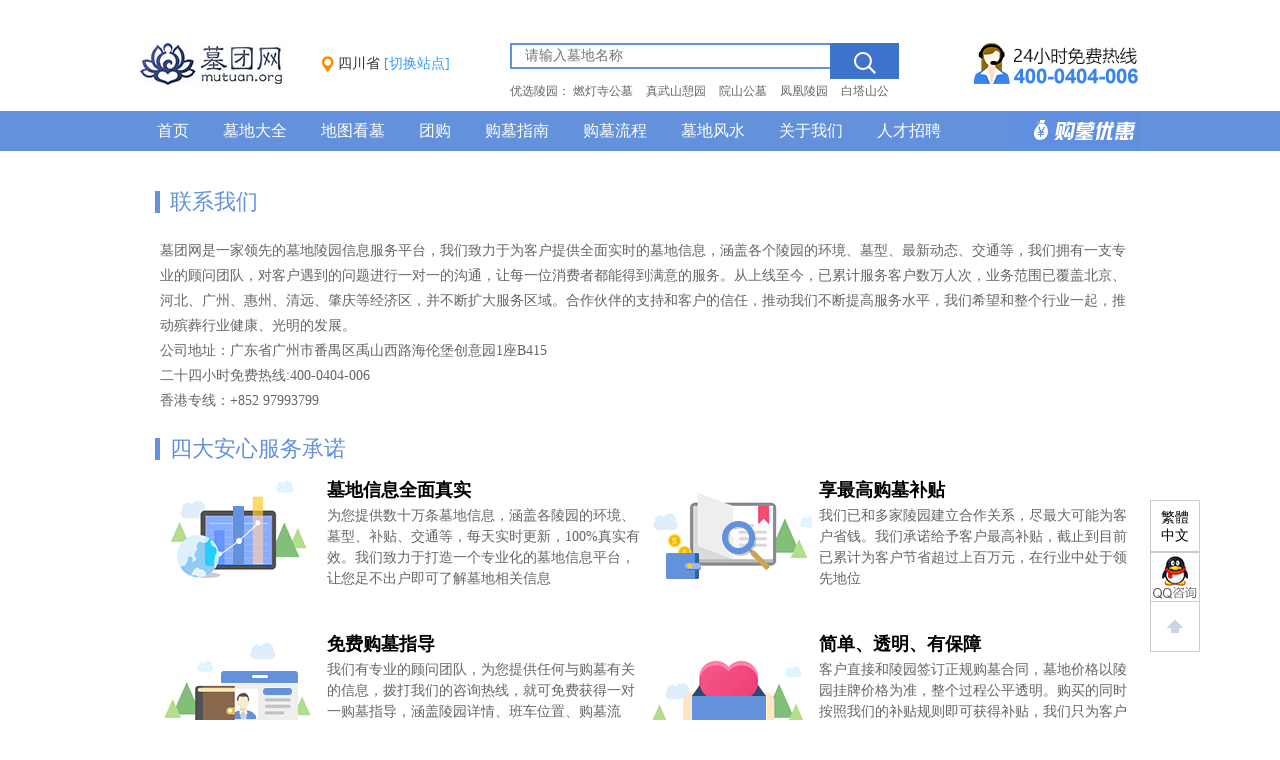

--- FILE ---
content_type: text/html; charset=UTF-8
request_url: http://sc.mutuan.org/contact/
body_size: 6295
content:
﻿<!doctype html>
<html>
<head>
<meta http-equiv="Content-Type"  content="text/html;" charset="UTF-8">
<title>联系我们-墓团网-买四川省墓地就上墓团网</title>
<meta name="keywords" content="四川省墓地,四川省陵园,四川省公墓,四川省墓园,四川省墓团网,墓团网" />
<meta name="description" content="墓团网是集四川省墓地、陵园、公墓的服务平台。最权威、专业、实惠的网上选墓购墓平台。为您提供四川省墓地最真实、最全面、最专业的数据，买墓地就上墓团网。" />
<meta name="sogou_site_verification" content="DVcS4v6JQk"/>
<link type="text/css" rel="stylesheet" href="http://sc.mutuan.org/css/sta-css-d.css?v=2022" />
<link type="text/css" rel="stylesheet" href="http://sc.mutuan.org/css/sta-css-t.css" />
<link type="text/css" rel="stylesheet" href="http://sc.mutuan.org/css/tip.css" />
<link rel="shortcut icon" href="/favicon.ico"/>
<script src="http://sc.mutuan.org/js/jquery-1.4.4.min.js"></script>
</head>
<body>
<script>
(function(){
    var bp = document.createElement('script');
    var curProtocol = window.location.protocol.split(':')[0];
    if (curProtocol === 'https') {
        bp.src = 'https://zz.bdstatic.com/linksubmit/push.js';        
    }
    else {
        bp.src = 'http://push.zhanzhang.baidu.com/push.js';
    }
    var s = document.getElementsByTagName("script")[0];
    s.parentNode.insertBefore(bp, s);
})();
</script><div class="in_header">
    <!--<div class="pcw">四川省</div>-->
  <div class="in_headercon pcw">
    <div class="logo fl"><a href="/" title="墓团网"><img src="http://sc.mutuan.org/data/wzgg/170307/170307034609cljwom.jpg" alt="墓团网" width="162" height="42" class="nolazy"></a></div>
    <div class="logo_right fr">
      <div class="index_search fl">
        <div class="city">
			<p class="sc_name"><img src="/images/diqu_icon.png"> 四川省 <span>[切换站点]</span></p>
            <dl>
              <dt><a href="http://gd.mutuan.org">广东</a></dt><dd><a href="http://gd.mutuan.org/list-36---0.0.0-1/">广州</a> <a href="http://gd.mutuan.org/list-102---0.0.0-1/">深圳</a> <a href="http://gd.mutuan.org/list-108---0.0.0-1/">惠州</a> <a href="http://gd.mutuan.org/list-45---0.0.0-1/">清远</a></dd>
              <dt><a href="http://bj.mutuan.org">北京</a></dt><dd><a href="http://bj.mutuan.org/list-174-176--0.0.0-1/">昌平</a> <a href="http://bj.mutuan.org/list-174-186--0.0.0-1/">朝阳</a> <a href="http://bj.mutuan.org/list-174-177--0.0.0-1/">通州</a></dd>
              <dt><a href="http://hb.mutuan.org">河北</a></dt><dd><a href="http://hb.mutuan.org/list-193---0.0.0-1/">唐山</a> <a href="http://hb.mutuan.org/list-200---0.0.0-1/">保定</a></dd>
              <dt><a href="http://sc.mutuan.org">四川</a></dt><dd><a href="http://sc.mutuan.org/list-625---0.0.0-1/">成都</a></dd>
              <dt><a href="http://sx.mutuan.org">陕西</a></dt><dd><a href="http://sx.mutuan.org/list-885---0.0.0-1/">西安</a></dd>
              <dt><a href="http://hubei.mutuan.org">湖北</a></dt><dd><a href="http://hubei.mutuan.org/list-420---0.0.0-1/">武汉</a></dd>
              <dt><a href="http://cq.mutuan.org">重庆</a></dt><dd>&nbsp;</dd>
              <dt><a href="http://tj.mutuan.org">天津</a></dt><dd>&nbsp;</dd>
              <dt><a href="http://sh.mutuan.org">上海</a></dt><dd>&nbsp;</dd>
            </dl>
		</div>
        <div class="n_search_box">
          <div class="search_box search_kuaicha_box">
            <form name="search" method="post" action="http://sc.mutuan.org/search.php">
              <input type="text" placeholder="请输入墓地名称" class="txt_search" name="keyword">
              <input type="button" class="txt_btn" value="" name="search">
            </form>
          </div>          <p class="hot_search">优选陵园：
            <a href="http://sc.mutuan.org/mudi-274-1/" title="" target="_blank">燃灯寺公墓</a>  <a href="http://sc.mutuan.org/mudi-275-1/" title="" target="_blank">真武山憩园</a>  <a href="http://sc.mutuan.org/mudi-268-1/" title="" target="_blank">院山公墓</a>  <a href="http://sc.mutuan.org/mudi-269-1/" title="" target="_blank">凤凰陵园</a>  <a href="http://sc.mutuan.org/mudi-273-1/" title="" target="_blank">白塔山公墓</a>  </p>        </div>
      </div>
      <div class="dianhua_img fr">
      <img src="http://sc.mutuan.org/data/product/240628/240628092017kxrfqu.jpg" alt="24小时购墓免费热线">
      </div>
    </div>
  </div>
  <div class="in_miannav">
    <div class="pcw in_miannav_con">
      <ul>
         <li><a href="http://sc.mutuan.org/" title="首页">首页</a></li>
         <li><a href="http://sc.mutuan.org/list/" title="墓地大全">墓地大全</a></li>
         <li><a href="http://sc.mutuan.org/gongjiao/" title="地图看墓">地图看墓</a></li>
         <li><a href="http://sc.mutuan.org/tuangou/" title="团购">团购</a></li>
         <li><a href="http://sc.mutuan.org/guide/" title="购墓指南">购墓指南</a></li>
         <li><a href="http://sc.mutuan.org/process/" title="购墓流程">购墓流程</a></li>
         <li><a href="http://sc.mutuan.org/fengshui/" title="墓地风水">墓地风水</a></li>
         <li><a href="http://sc.mutuan.org/about/" title="关于我们">关于我们</a></li>
         <li><a href="http://sc.mutuan.org/job/" title="人才招聘">人才招聘</a></li>
       </ul>
      <div class="menu_but"><a href="http://sc.mutuan.org/youhui/" title="购墓多重优惠" target="_blank">购墓多重优惠</a></div>
    </div>
  </div>
</div>
<div class="pcw ptb20">

  <div class="fuwu_block pt20">
  <h2>联系我们</h2>
    <dl class="link_item"><dd><p>墓团网是一家领先的墓地陵园信息服务平台，我们致力于为客户提供全面实时的墓地信息，涵盖各个陵园的环境、墓型、最新动态、交通等，我们拥有一支专业的顾问团队，对客户遇到的问题进行一对一的沟通，让每一位消费者都能得到满意的服务。从上线至今，已累计服务客户数万人次，业务范围已覆盖北京、河北、广州、惠州、清远、肇庆等经济区，并不断扩大服务区域。合作伙伴的支持和客户的信任，推动我们不断提高服务水平，我们希望和整个行业一起，推动殡葬行业健康、光明的发展。</p>
<p></p>
<p>公司地址：广东省广州市番禺区禹山西路海伦堡创意园1座B415</p>
<p>二十四小时免费热线:400-0404-006</p>
<p>香港专线：+852 97993799</p><p>&nbsp;</p></dd></dl>
  </div>

  <div class="fuwu_block">
  <h2>四大安心服务承诺</h2>
	<dl class="fuwu_item"> <dt><img title="墓地信息全面真实" alt="墓地信息全面真实" src="/data/s1408636127816YV.png" width="165" height="114" /></dt> <dd> <h3>墓地信息全面真实</h3>
<p>为您提供数十万条墓地信息，涵盖各陵园的环境、墓型、补贴、交通等，每天实时更新，100%真实有效。我们致力于打造一个专业化的墓地信息平台，让您足不出户即可了解墓地相关信息</p>
</dd></dl> <dl class="fuwu_item"> <dt><img title="享最高购墓补贴" alt="享最高购墓补贴" src="/data/s1408636108866DU.png" width="165" height="114" /></dt> <dd> <h3>享最高购墓补贴</h3>
<p>我们已和多家陵园建立合作关系，尽最大可能为客户省钱。我们承诺给予客户最高补贴，截止到目前已累计为客户节省超过上百万元，在行业中处于领先地位</p>
</dd></dl> <dl class="fuwu_item"> <dt><img title="免费购墓指导" alt="免费购墓指导" src="/data/s1408636082787JM.png" width="165" height="114" /></dt> <dd> <h3>免费购墓指导</h3>
<p>我们有专业的顾问团队，为您提供任何与购墓有关的信息，拨打我们的咨询热线，就可免费获得一对一购墓指导，涵盖陵园详情、班车位置、购墓流程、补贴额度等信息的提供和相关指导</p>
</dd></dl> <dl class="fuwu_item"> <dt><img title="简单、透明、有保障" alt="简单、透明、有保障" src="/data/s1408636051269HP.png" width="165" height="114" /></dt> <dd> <h3>简单、透明、有保障</h3>
<p>客户直接和陵园签订正规购墓合同，墓地价格以陵园挂牌价格为准，整个过程公平透明。购买的同时按照我们的补贴规则即可获得补贴，我们只为客户省钱，不收取任何其他费用</p>
</dd></dl>	
  </div>
</div>
<div class="bottom_wrap">
  <div class="pcw b_w_5tu">
  
    <ul>
      <li> <i class="icon_5tu icon_5tu_1"></i> <b>真优惠</b>
        <p>优惠信息100%真实</p>
      </li>
      <li> <i class="icon_5tu icon_5tu_2"></i> <b>信息全面</b>
        <p>涵盖最全陵园信息</p>
      </li>
      <li> <i class="icon_5tu icon_5tu_3"></i> <b>专业服务</b>
        <p>最优秀的顾问团队</p>
      </li>
      <li> <i class="icon_5tu icon_5tu_4"></i> <b>万千口碑</b>
        <p>万千家属共同选择</p>
      </li>
      <li> <i class="icon_5tu icon_5tu_5"></i> <b>诚信经营</b>
        <p>所有交易公平透明</p>
      </li>
    </ul>
  </div>
</div>
<div class="bottom_wrap">  
  <div class="bot_tetcon">
    <dl>
      <dt>优选墓地：</dt>
      <dd><span><a href="http://sc.mutuan.org/mudi-281-1/" title="卧龙寺公墓" target="_blank">卧龙寺公墓</a><i class="b_hot"></i></span><span><a href="http://sc.mutuan.org/mudi-278-1/" title="大朗福满园" target="_blank">大朗福满园</a><i class="b_hot"></i></span><span><a href="http://sc.mutuan.org/mudi-277-1/" title="红枫艺术陵园" target="_blank">红枫艺术陵园</a></span><span><a href="http://sc.mutuan.org/mudi-276-1/" title="金龙山公墓" target="_blank">金龙山公墓</a></span><span><a href="http://sc.mutuan.org/mudi-275-1/" title="真武山憩园" target="_blank">真武山憩园</a><i class="b_hot"></i></span><span><a href="http://sc.mutuan.org/mudi-274-1/" title="燃灯寺公墓" target="_blank">燃灯寺公墓</a><i class="b_hot"></i></span><span><a href="http://sc.mutuan.org/mudi-273-1/" title="白塔山公墓" target="_blank">白塔山公墓</a><i class="b_hot"></i></span><span><a href="http://sc.mutuan.org/mudi-272-1/" title="龙凤山公墓" target="_blank">龙凤山公墓</a></span><span><a href="http://sc.mutuan.org/mudi-271-1/" title="味江陵园" target="_blank">味江陵园</a></span><span><a href="http://sc.mutuan.org/mudi-270-1/" title="皇恩寺陵园" target="_blank">皇恩寺陵园</a></span><span><a href="http://sc.mutuan.org/mudi-269-1/" title="凤凰陵园" target="_blank">凤凰陵园</a><i class="b_hot"></i></span><span><a href="http://sc.mutuan.org/mudi-268-1/" title="院山公墓" target="_blank">院山公墓</a><i class="b_hot"></i></span><span><a href="http://sc.mutuan.org/mudi-267-1/" title="石岭公墓（南园）" target="_blank">石岭公墓（南园）</a></span><span><a href="http://sc.mutuan.org/mudi-266-1/" title="磨盘山公墓" target="_blank">磨盘山公墓</a></span><span><a href="http://sc.mutuan.org/mudi-265-1/" title="祝国寺望山陵园" target="_blank">祝国寺望山陵园</a></span><span><a href="http://sc.mutuan.org/mudi-264-1/" title="金沙陵园" target="_blank">金沙陵园</a></span><span><a href="http://sc.mutuan.org/mudi-263-1/" title="长松寺公墓" target="_blank">长松寺公墓</a></span></dd>
    </dl>
    <dl>
      <dt>热门城市墓地：</dt>
              <dd><span><a href="http://sc.mutuan.org/list-625----1/" title="成都墓地" target="_blank">成都</a><i class="b_new"></i></span><span><a href="http://sc.mutuan.org/list-626----1/" title="自贡市墓地" target="_blank">自贡市</a></span><span><a href="http://sc.mutuan.org/list-627----1/" title="攀枝花市墓地" target="_blank">攀枝花市</a></span><span><a href="http://sc.mutuan.org/list-628----1/" title="泸州市墓地" target="_blank">泸州市</a></span><span><a href="http://sc.mutuan.org/list-629----1/" title="德阳市墓地" target="_blank">德阳市</a></span><span><a href="http://sc.mutuan.org/list-630----1/" title="绵阳市墓地" target="_blank">绵阳市</a></span><span><a href="http://sc.mutuan.org/list-631----1/" title="广元市墓地" target="_blank">广元市</a></span><span><a href="http://sc.mutuan.org/list-632----1/" title="遂宁市墓地" target="_blank">遂宁市</a></span><span><a href="http://sc.mutuan.org/list-633----1/" title="内江市墓地" target="_blank">内江市</a></span><span><a href="http://sc.mutuan.org/list-634----1/" title="乐山市墓地" target="_blank">乐山市</a></span><span><a href="http://sc.mutuan.org/list-635----1/" title="南充市墓地" target="_blank">南充市</a></span><span><a href="http://sc.mutuan.org/list-636----1/" title="眉山市墓地" target="_blank">眉山市</a></span><span><a href="http://sc.mutuan.org/list-637----1/" title="宜宾市墓地" target="_blank">宜宾市</a></span><span><a href="http://sc.mutuan.org/list-638----1/" title="广安市墓地" target="_blank">广安市</a></span><span><a href="http://sc.mutuan.org/list-639----1/" title="达州市墓地" target="_blank">达州市</a></span><span><a href="http://sc.mutuan.org/list-640----1/" title="雅安市墓地" target="_blank">雅安市</a></span><span><a href="http://sc.mutuan.org/list-641----1/" title="巴中市墓地" target="_blank">巴中市</a></span><span><a href="http://sc.mutuan.org/list-642----1/" title="资阳市墓地" target="_blank">资阳市</a></span><span><a href="http://sc.mutuan.org/list-643----1/" title="阿坝州墓地" target="_blank">阿坝州</a></span><span><a href="http://sc.mutuan.org/list-644----1/" title="甘孜州墓地" target="_blank">甘孜州</a></span><span><a href="http://sc.mutuan.org/list-645----1/" title="凉山州墓地" target="_blank">凉山州</a></span></dd>
            </dl>
      </div>
    </div>
<div class="bottom_info">
<p>
		  <a href="http://sc.mutuan.org/about/" target="_blank" title="关于我们">关于我们</a>
 	   <span>|</span> 	  <a href="http://sc.mutuan.org/contact/" target="_blank" title="联系我们">联系我们</a>
 	   <span>|</span> 	  <a href="http://sc.mutuan.org/sitemap/" target="_blank" title="网站地图">网站地图</a>
 	   <span>|</span> 	  <a href="http://sc.mutuan.org/friend/" target="_blank" title="友情链接">友情链接</a>
 	   <span>|</span> 	  <a href="http://sc.mutuan.org/youhui/" target="_blank" title="购墓补贴">购墓补贴</a>
 	   <span>|</span> 	  <a href="http://sc.mutuan.org/law/" target="_blank" title="法律声明">法律声明</a>
 	   <span>|</span> 	  <a href="http://www.weibo.com/" target="_blank" title="墓团网微博">墓团网微博</a>
 	   <span>|</span> 	  <a href="http://m.mutuan.org/" target="_blank" title="手机站">手机站</a>
 	    </p>
  <p><a href="http://beian.miit.gov.cn" target="_blank">粤ICP备16047924号-3</a> | <a target="_blank" href="http://www.beian.gov.cn/portal/registerSystemInfo?recordcode=44010302000566">粤公网安备 44010302000566号</a>  <span>|</span> 服务热线:400-0404-006  <span>|</span> 官方QQ:2734935596</p>
  <p>CopyRight &copy; 2026 All Rights Reserved. 广东云纪念网络科技有限公司 版权所有</p>
<!--代码开始 -->
<div class="goTop">
  <a id="GB_BIG"  class="fanti">繁體中文</a>
  <a href="http://wpa.qq.com/msgrd?v=3&uin=2734935596&site=qq&menu=yes" target="_blank" title="QQ咨询" class="zx"></a>
  <a href="javascript:void(0);" title="返回顶部" class="top"></a>
</div>
<!--<div class="rightAd"><a href=""><img src="/" width="145"></a></div>-->
<script type="text/javascript">
var defaultEncoding = "2";
var translateDelay = "50";
var cookieDomain = "";
var msgToTraditionalChinese = "繁體中文";
var msgToSimplifiedChinese = "简体中文";
var translateButtonId = "GB_BIG";
</Script>
<script src="http://sc.mutuan.org/js/lang.js" type="text/javascript"></script>
<script type="text/javascript">translateInitilization();</Script>
<div class="shangqiao">
  <div id="BDBridgeFixedWrap"></div>
</div>
<!--代码结束-->
<script src="http://sc.mutuan.org/js/sta-js-h.js?v=2020"></script>
<script type="text/javascript">
$(document).ready(function(){
	$(".goTop").css("left",(($(window).width()-1000)/2+1000+10));
	$(".txt_btn").bind("click", function(){
		if($(".txt_search").val() == "") {
			return false;
		}
		window.location.href = "http://sc.mutuan.org/search.php?keyword="+encodeURIComponent($(".txt_search").val());
	});
	$("form").bind("submit", function(){
		if($(".txt_search").val() == "") {
			return false;
		}
		window.location.href = "http://sc.mutuan.org/search.php="+encodeURIComponent($(".txt_search").val());
	});
	$(".txt_search").keyup(function(e){
		if(e.keyCode != 13) {
			return false;
		}
		if($(".txt_search").val() == "") {
			return false;
		}
	});
	$(".txt_search").focus(function(){
		$(this).attr("placeholder", "");
	});
	$(".txt_search").blur(function(){
		$(this).attr("placeholder", "请输入墓地名称");
	});
	$(".gg_close").bind("click", function(){
		$(".xinzhangg").remove();
		return false;
	});
	$("#yy").submit(function(){
		$(this).yuyue();
		return false;
	});
	$("#yy2").submit(function(){
		$(this).yuyue();
		return false;
	});
	$(".yy_name").focus(function(){
		$(this).attr("placeholder", "");
	});
	$(".yy_name").blur(function(){
		$(this).attr("placeholder", "请输入姓名");
	});
	$(".yy_tel").focus(function(){
		$(this).attr("placeholder", "");
	});
	$(".yy_tel").blur(function(){
		$(this).attr("placeholder", "请输入个人手机号，必填项");
	});
	$("#lytj").on("submit", function(){
		var e=$(".pl_textarea").val();
		if($.trim(e).length>2000||$.trim(e).length<5) {
			$("#review-warn").html('<span style="font-size:12px;font-weight:normal;font-fmaily:simsun!important;float:left;color:#ff0000">\u8bc4\u8bba\u5b57\u6570\u5e94\u57285-2000\u5b57\u4e4b\u95f4</span>');
			return false;
		}
		$.post("http://sc.mutuan.org/ajaxs.php?act=comments",{c_summary:e,mid:$("#mid").val(),mdname:$("#mdname").val(),c_type:$("#c_type").val()},function(result){
				alert(result);
				location.reload();
			return false;
		});
	});
	$(".pl_textarea").on("keyup",function(){
		var e=$.trim($(".pl_textarea").val()).length;
		e<=2000?$("#review-warn").html("\u8fd8\u53ef\u4ee5\u8f93\u5165 <em>"+(2000-e)+"</em> \u5b57"):$("#review-warn").html('\u5df2\u7ecf\u8d85\u51fa <em style="color:#f00;">'+(e-2000)+"</em> \u5b57");
	});
});

var _hmt = _hmt || [];
(function() {
  var hm = document.createElement("script");
  hm.src = "//hm.baidu.com/hm.js?4c38cdeb4153391c9db250f36735a044";
  var s = document.getElementsByTagName("script")[0]; 
  s.parentNode.insertBefore(hm, s);
})();
</script>
</div>
<div style="display:none;"><script src="https://s11.cnzz.com/z_stat.php?id=1258119056&web_id=1258119056" language="JavaScript"></script></script></div>
<script src="http://sc.mutuan.org/js/lang.js" type="text/javascript"></script>
</body>
</html>

--- FILE ---
content_type: text/css
request_url: http://sc.mutuan.org/css/sta-css-d.css?v=2022
body_size: 27956
content:
@charset "utf-8"; 
body, h1, h2, h3, h4, h5, h6, hr, p, blockquote, dl, dt, dd, ul, ol, li, pre, form, fieldset, legend, button, input, textarea, th, td { margin: 0; padding: 0 }
h1, h2, h3, h4, h5, h6 { font-size: 100% }
address, cite, dfn, em, var { font-style: normal }
em, code, kbd, pre, samp { font-family: arial, courier new, courier, "\5b8b\4f53", monospace }
small { font-size: 12px }
ul, ol, li { list-style: none }
sup { vertical-align: text-top }
sub { vertical-align: text-bottom }
legend { color: #000 }
fieldset, img { border: 0; }
button, input, select, textarea { font-size: 100% }
table { border-collapse: collapse; border-spacing: 0 }
section, header, nav, footer, article { display: block }
div, ul, dl { zoom: 1 }
div:after, ul:after, dl:after { content: ""; display: block; clear: both; height: 0; visibility: hidden }
a { color: #333; text-decoration: none; }
a:hover { color: #ff6600; } .fl { float: left; }
.fr { float: right; } body { font: 12px/23px arial, "\5b8b\4f53", sans-serif, "Microsoft YaHei", tahoma; color: #333; }
.pcw { width: 1000px; margin: 0px auto; overflow: hidden; }
.lw { width: 700px; }
.rw { width: 285px; }
.ptb10 { padding: 10px 0px; }
.ptb20 { padding: 20px 0px; }
.ptb15 { padding: 15px 0px; }
.pt10 { padding-top: 10px; }
.pt20 { padding-top: 20px; }
.pt15 { padding-top: 15px; }
.pb20 { padding-bottom: 20px; }
.pb10 { padding-bottom: 10px; }
.mt10 { margin-top: 10px; }
.mb5 { margin-bottom: 5px; }
.clear{ content: ""; display: block; clear: both; height: 0; visibility: hidden }
.fyahei { font-family: "Microsoft YaHei"; }
.md_title_one { font-size: 18px; font-family: "Microsoft YaHei"; font-weight: 500; color: #333; }
.md_title_more { font-size: 12px; color: #2255AA; font-family: simsun; } .in_topbar { background: #f5f5f5; border-bottom: #d6d6d6 solid 1px; min-width: 1000px; }
.in_topbar, .in_topbar a { color: #666; line-height: 37px; }
.in_topbar a:hover { color: #ff6600; }
.in_topbar .fl { padding: 0px 0px; } 
.city { width: 180px; float: left;}
.city .sc_name {position:absolute; height: 20px; line-height: 20px; cursor: pointer; padding:10px; font-size:14px;border:#fff solid 1px; border-bottom:0;}
.city.xiala .sc_name {border:#93C9FF solid 1px; border-bottom:0; background:#fcfcfc; z-index:2;}
.city .sc_name img {vertical-align:middle;}
.city .sc_name span {color: #3399FF;}
.city dl {display:none; position:absolute; margin-top:40px; z-index:1; line-height: 26px; width:224px; padding:5px 10px; font-size:14px; border:#93C9FF solid 1px; background:#fcfcfc;}
.city dl dt{float:left; font-weight:bold; padding-left:18px;}
.city a { display:inline-block; margin-right:10px;}
.city.xiala dl {display:block;}
.n_search_box { width: 400px; float: right; }
.search_box { padding-top: 6px; }
input[type=submit], input[type=text] { -webkit-appearance: none; }
.txt_btn { float: left; color: #fff; font-weight: bold; cursor: pointer; background-color: #3c78c9; width: 66px; height: 29px; border: 1px solid #3c78c9; font-size: 12px; font-family: simsun; _line-height: 27px; _border: 0; }
.txt_btn:hover { background-color: #2157a0; }
.txt_search { border: 2px solid #6391DC; border-right: 0; font-size: 12px; padding: 3px 3px 3px 5px; width: 140px; height: 19px; overflow: hidden; float: left; text-indent: 8px; _line-height: 20px; color: #707070; background: #fff; } 
.showtop {height:400px; position:relative;}
.showtop div{width:100%;top:370px; text-align:right; position:absolute;}
.showtop div span { margin-right: 15px; color: #fff; }
.showtop div span em { color: #3aff00; font-family: Arial; } 
.dianhua { background: url(../images/dianhuabg.png) no-repeat left -3px; padding-left: 60px; padding-top: 0px; margin-top: 0px; }
.dianhua p { line-height: 18px; font-size: 18px; font-family: "Microsoft YaHei"; color: #666; }
.dianhua em { font-size: 18px; font-family: arial, courier new, courier, "\5b8b\4f53", monospace; color: #ff6600; margin-top: 6px; display: inline-block; }
.logo { padding-top: 20px; padding-bottom: 26px; }
.logo_right { width: 830px; padding-top: 20px; padding-bottom: 0px; }
.index_search { width: 600px; }
.index_search .search_kuaicha_box { padding-top: 0px; } .dianhua_img { } .in_miannav { background: #6391dc; min-width: 1000px; }
.in_miannav_con li { float: left; }
.in_miannav_con li a { display: inline-block; padding: 8px 20px 9px 20px; font-size: 16px; font-family: "Microsoft YaHei"; color: #FFF; }
.in_miannav_con li.on a { background: #4075cb; }
.in_miannav_con li a:hover, .in_miannav_con li.on a:hover { background: #4a7ccf; }
.in_miannav2 { background: #55cb3e; min-width: 1000px; }
.in_miannav_con2 li { float: left; }
.in_miannav_con2 li a { display: inline-block; padding: 8px 19px 9px 19px; font-size: 16px; font-family: "Microsoft YaHei"; color: #FFF; }
.in_miannav_con2 li.on a { background: #3cb225; }
.in_miannav_con2 li a:hover, .in_miannav_con2 li.on a:hover { background: #1e8d08; }
.hot { background: url(../images/hot.png) no-repeat; width: 20px; height: 21px; display: block; margin-left: 61px; margin-top: -37px; position: absolute; } .fot_links { background: #f7f7f7; padding: 20px 0px; border-top: #cccccc solid 1px; min-width: 1000px; }
.footer { background: #f7f7f7; padding: 20px 0px 10px 0px; border-top: #778fb3 solid 2px; min-width: 1000px; }
.footer_wrap { width: 690px; margin: 0px auto; }
.footer_con { padding-left: 200px; background: url(../images/footer_fw.png) no-repeat left center; color: #666; line-height: 30px; }
.footer_con a { color: #666; margin: 0px 5px; }
.footer_con p { padding-left: 5px; }
p.a_links { padding-left: 0px; } .links { line-height: 30px; padding-bottom: 10px; }
.links dt { display: inline-block; font-weight: 700; color: #333; width: 105px; text-align: left; font-size: 14px; }
.links dd { display: inline-block; }
.links dd span { margin-right: 10px; }
.links dd span a { color: #999; } .descript dt { line-height: 30px; padding-bottom: 10px; display: inline-block; font-weight: 700; color: #333; width: 180px; text-align: left; font-size: 14px; } .jigou_yx { background: #f7f7f7; border: #cccccc solid 1px; padding: 10px; }
.jigou_yx h3, .jigou_yx dl { float: left; }
.jigou_yx h3 { width: 40px; padding: 0px 30px; font-size: 18px; line-height: 22px; color: #959595; }
.jigou_yx dl { padding-right: 50px; }
.jigou_yx dl dt { float: left; border-right: 1px solid #d5d5d5; height: 39px; color: #2255AA; font: normal 18px/39px Microsoft YaHei; padding-right: 4px; margin: 0 6px 0 0; }
.jigou_yx dl dd { float: left; color: #959595; line-height: 20px; } .title_box { border-bottom: #778fb3 solid 2px; line-height: 35px; }
.title_box .title_h { font-size: 20px; font-family: "Microsoft YaHei"; font-weight: 500; color: #000; }
.title_box .title_more { font-size: 12px; color: #2255AA; font-family: simsun; }
.title_box .title_more a { color: #2255AA; }
.title_box .title_more em a { margin-right: 10px; } .img_box_1 { width: 162px; position: relative; }
.img_box_1 img { border: #ececec solid 1px; }
.img_box_1 b { color: #333; display: block; font-size: 14px; line-height:22px; }
.img_box_1 b span { font-size: 12px; color: #666; font-weight: 500; }
.img_box_1 i { font-style: normal; }
.img_box_1 i span { color: #ff6600; font-family: Arial; font-weight: 700; font-size: 14px }
.img_box_1 em {line-height: 23px; padding: 0px 5px 0px 7px; font-family: "Microsoft YaHei"; background: url(../images/zhe_bg.png) no-repeat left center; } 
.img_box_4 { width: 230px; position: relative; font-size: 14px; line-height: 28px; border: #d7dad5 solid 1px; }
.img_box_4 img { }
.img_box_4 b { font-weight: 700; display: block; font-size: 14px; color: #333; }
.img_box_4 b span { font-size: 12px; padding-left: 5px; color: #666; font-weight: 500; }
.img_box_4 p { padding-left: 10px; color: #666; font-size: 12px; height: 28px; overflow:hidden;}
.img_box_4 p span { margin-right: 10px; }
.img_box_4 i { padding-left: 10px; padding-bottom: 20px; font-style: normal; color: #666; font-size: 12px; }
.img_box_4 i span { color: #ff6600; font-family: Arial; font-weight: 700; font-size: 14px; }
.img_box_4 i span.emn { color: #666; font-family: Arial; font-weight: 500; font-size: 12px; }
.img_box_4 em { font-size: 12px; position: absolute; line-height: 23px; padding: 0px 10px; background-color: #ff6600; color: #FFF; right: 10px; bottom: 5px; } .channel_mxzs .mxtj_box, .mudilist_wrap { width: 1000px; overflow: hidden; }
.mxtj_box { padding: 10px 0px 10px 0px; }
.mxtj_box ul { margin-right: -21px; padding-left: 1px; }
.mxtj_box li { float: left; margin-right: 23px; padding-bottom: 18px; display: inline; }
.jingdian_mxtj .mxtj_box li { float: left; margin-right: 17px; padding-bottom: 18px; display: inline; } .tab_wrap { position: relative; width: 700px; height: 340px; }
.tab-content { width: 700px; height: 340px; overflow: hidden; position: relative; }
.tab-pannel { width: 700px; height: 340px; }
.tab-nav { position: absolute; left: 0px; bottom: 0px; width: 700px; height: 30px; }
.tab-nav li { float: left; }
.tab-nav_1 { border-right: #FFF solid 1px; }
.tab-nav_2 { border-right: #FFF solid 1px; }
.tab-nav_3 { border-right: #FFF solid 1px; }
.tab-nav_4 { width: 175px; }
.tab-nav li a { display: block; width: 174px; line-height: 30px; color: #FFF; text-align: center; }
.tab-nav li.current { background-color: #76a2eb; opacity: 0.95; filter: alpha(opacity=95); }
.tab-nav_bg { background: #000; opacity: 0.75; filter: alpha(opacity=75); position: absolute; left: 0px; bottom: 0px; width: 700px; height: 30px; }
.J_prev, .J_next { position: absolute; z-index: 102; height: 310px; width: 41px; background-image: url(../images/icon-slides.png); background-repeat: no-repeat; background-position: 0px center; display:; text-indent: -99999px; }
.J_prev { top: 0px; left: 0px; background-position: 0px center; }
.J_next { top: 0px; right: 0px; background-position: -41px center; }
.hover .J_prev { display: block; background-position: -83px center; }
.hover .J_next { display: block; background-position: -124px center; }
.hover .J_prev:hover { display: block; background-position: 0px center; }
.hover .J_next:hover { display: block; background-position: -41px center; } .tool_wrap { border: #cccccc solid 1px; border-top: #778fb3 solid 2px; }
.tool_list { width: 278px; height: 338px; }
.title_h_2 { font-size: 18px; color: #333; font-weight: 500; font-family: "Microsoft YaHei"; }
.tool_list h2 { padding: 20px; }
.tool_list ul { padding-left: 20px; }
.tool_list li { float: left; width: 64px; height: 80px; overflow: hidden; }
.tool_icon0 { display: block; cursor: pointer; width: 39px; height: 40px; background: url('../images/hll.png') no-repeat; }
.tool_icon1 { display: block; cursor: pointer; width: 39px; height: 40px; background: url('../images/gjl.png') no-repeat; }
.tool_icon2 { display: block; cursor: pointer; width: 39px; height: 40px; background: url('../images/mdfsl.png') no-repeat; }
.tool_icon3 { display: block; cursor: pointer; width: 39px; height: 40px; background: url('../images/tqybl.png') no-repeat; }
.tool_icon4 { display: block; cursor: pointer; width: 39px; height: 40px; background: url('../images/xhl.png') no-repeat; }
.tool_icon5 { display: block; cursor: pointer; width: 39px; height: 40px; background: url('../images/mjmdl.png') no-repeat; }
.tool_icon6 { display: block; cursor: pointer; width: 39px; height: 40px; background: url('../images/hdjrl.png') no-repeat; }
.tool_icon7 { display: block; cursor: pointer; width: 39px; height: 40px; background: url('../images/mdjtl.png') no-repeat; }
.tool_icon8 { display: block; cursor: pointer; width: 39px; height: 40px; background: url('../images/btjsq.jpg') no-repeat; }
.tool_list li a:hover .tool_icon0 { width: 39px; height: 40px; background: url('../images/hlh.png') no-repeat; }
.tool_list li a:hover .tool_icon1 { width: 39px; height: 40px; background: url('../images/gjh.png') no-repeat; }
.tool_list li a:hover .tool_icon2 { width: 39px; height: 40px; background: url('../images/mdfsh.png') no-repeat; }
.tool_list li a:hover .tool_icon3 { width: 39px; height: 40px; background: url('../images/tqybh.png') no-repeat; }
.tool_list li a:hover .tool_icon4 { width: 39px; height: 40px; background: url('../images/xhh.png') no-repeat; }
.tool_list li a:hover .tool_icon5 { width: 39px; height: 40px; background: url('../images/mjmdh.png') no-repeat; }
.tool_list li a:hover .tool_icon6 { width: 39px; height: 40px; background: url('../images/hdjrh.png') no-repeat; }
.tool_list li a:hover .tool_icon7 { width: 39px; height: 40px; background: url('../images/mdjth.png') no-repeat; }
.tool_list li a:hover .tool_icon8 { width: 39px; height: 40px; background: url('../images/btjsq.jpg') no-repeat; }
.f_icon { color: #666; font-size: 12px; font-family: simsun; }
.tool_list li a:hover .f_icon { color: #ff6600; } .toolbox { width:285px; overflow: hidden; }
.toolbox ul { margin: 0 -30px 0 0; overflow: hidden; }
.toolbox li { float: left;margin: 0px 12px 10px 0;text-align: center; border: #CCC solid 1px; }
.toolbox li a { display: inline-block; width: 60px; height: 76px; cursor: pointer; }
.toolbox li i { margin: 4px auto 4px auto; display: block; width: 38px; height: 38px; background: url(../images/ico-tool.png) no-repeat; -webkit-transition: all 0.2s ease-in-out; -moz-transition: all 0.2s ease-in-out; -ms-transition: all 0.2s ease-in-out; transition: all 0.2s ease-in-out; }
.toolbox li a:hover { text-decoration: none; }
.toolbox li i.t1 { background-position: 0 0; }
.toolbox li a:hover .t1 { background-position: 0 -38px; }
.toolbox li i.t2 { background-position: -38px 0; }
.toolbox li a:hover .t2 { background-position: -38px -38px; }
.toolbox li i.t3 { background-position: -76px 0; }
.toolbox li a:hover .t3 { background-position: -76px -38px; }
.toolbox li i.t4 { background-position: -114px 0; }
.toolbox li a:hover .t4 { background-position: -114px -38px; }
.toolbox li i.t5 { background-position: -152px 0; }
.toolbox li a:hover .t5 { background-position: -152px -38px; }
.toolbox li i.t6 { background-position: -190px 0; }
.toolbox li a:hover .t6 { background-position: -190px -38px; }
.toolbox li i.t7 { background-position: -228px 0; }
.toolbox li a:hover .t7 { background-position: -228px -38px; }
.toolbox li i.t8 { background-position: -266px 0; }
.toolbox li a:hover .t8 { background-position: -266px -38px; } .shoulu_box { padding: 15px 0px 10px 110px; background: url(../images/sl_icon.png) no-repeat 10px 15px; border-top: #cccccc solid 1px; }
.shoulu_box p { font-size: 14px; color: #666; padding-top: 5px; }
.shoulu_box p span { color: #ff6600; font-family: arial; font-weight: 900; padding: 0px 5px; } .kuaicha_box { border: #cccccc solid 1px; padding: 20px; }
.search_kuaicha_box { padding-top: 20px; }
.search_kuaicha_box .search_box { padding-top: 0px; }
.search_kuaicha_box .txt_btn { width: 69px; height: 36px; line-height: 9999px; overflow: hidden; background: url(../images/tsearch.jpg) no-repeat 0px 0px; }
.search_kuaicha_box .txt_search { font-size: 14px; width: 320px; height: 26px; _line-height: 28px; background-position: 5px 12px; }
.hot_search { font-size: 12px; color: #666; padding-top: 1px; height: 23px; overflow: hidden; }
.hot_search a { color: #666; margin-right: 10px; }
.hot_search a:hover { color: #ff6600 }
.search_text { padding-top: 20px; line-height: 30px; font-size: 13px; }
.search_text a { margin: 0px 10px; } .img_box_2 { width: 220px; position: relative; }
.img_box_2 img { border: #ececec solid 1px; }
.img_box_2 p { line-height: 26px; font-size: 13px; padding-top: 3px; }
.img_box_2 b { font-weight: 500; color: #666; display: inline-block; width: 170px; }
.img_box_2 b a { font-size: 14px; margin-right:3px; font-weight: 700; }
.img_box_2 cite { display: inline-block; width: 50px; text-align: right; font-size: 12px; }
.img_box_2 cite a { border: #CCC solid 1px; padding: 2px; background-color: #f8f8f8; }
.img_box_2 i { color: #666; font-style: normal; display: inline-block; text-align: right; width: 120px; }
.img_box_2 i span { color: #ff6600; font-family: Arial; font-weight: 700; font-size: 14px; }
.img_box_2 em { display: inline-block; width: 100px; color: #666; } .lytj_box { padding: 15px 0px 0px 0px; }
.lytj_box ul { margin-right: -17px; padding-left: 1px; height: 475px; overflow: hidden;}
.lytj_box li { float: left; margin-right: 17px; padding-bottom: 18px; display: inline; } .huanjing_box { }
.huanjing_box dl { padding-top: 15px; }
.huanjing_box dl dt { float: left; width: 268px; }
.huanjing_box dl dd { float: right; width: 432px; color: #666; }
.huanjing_box dl dd img { border: #ececec solid 1px; }
.huanjing_box dl dd b { display: block; font-size: 13px; line-height: 30px; }
.huanjing_box dl dd b a { font-size: 16px; }
.huanjing_box dl dd p { line-height: 23px; font-size: 14px; color: #666; }
.huanjing_box dl dd a.dl_but { width:120px; height:35px;display: inline-block; background-color: #6391dc; text-align: center; line-height: 32px; color: #FFF; font-size: 14px;}
.huanjing_box dl dd i { font-style: normal; display: block; font-size: 12px; line-height: 32px; color: #666; }
.huanjing_box dl dd i span { color: #ff6600; font-family: Arial; font-weight: 700; font-size: 14px; }
.huanjing_box ul { padding-top: 20px; margin-right: -17px; padding-left: 1px; }
.huanjing_box ul li { float: left; margin-right: 17px; display: inline; } .img_box_3 { width: 162px; position: relative; color: #666; }
.img_box_3 img { border: #ececec solid 1px; }
.img_box_3 b { color: #666; display: block; font-size: 13px; line-height: 32px; }
.img_box_3 b a { font-size: 14px; }
.img_box_3 p { line-height: 16px; }
.img_box_3 i { font-style: normal; display: block; line-height: 25px; }
.img_box_3 i span { color: #ff6600; font-family: Arial; font-weight: 700; font-size: 14px; } .xinwen_box { border: #cccccc solid 1px; }
.title_box_2 { border-bottom: #cccccc solid 1px; line-height: 46px; background-color: #f5f5f5; padding: 0px 15px; }
.title_box_2 .title_h { font-size: 16px; font-family: "Microsoft YaHei"; font-weight: 500; }
.title_box_2 .title_more { font-size: 14px; }
.title_box_2 .title_more em a { margin-right: 10px; }
.xinwen_con { padding: 15px; } .textlist_box_3 { }
.title_box_3 { border-bottom: #cccccc solid 1px; line-height: 35px; }
.title_box_3 .title_h { font-size: 16px; font-family: "Microsoft YaHei"; font-weight: 500; color: #000; }
.title_box_3 .title_more { font-size: 12px; font-family: simsun; }
.title_box_3 .title_more a { color: #2255AA; }
.title_box_3 .title_more a:hover { color: #ff6600; }
.title_box_3 .title_more em a { margin-right: 10px; }
.textlist_con_3 { padding: 5px 10px; border: #cccccc solid 1px; } .textlist_box_3 .xinwen_list { padding-bottom: 6px; }
.xinwen_list li { line-height: 32px; font-size: 12px; background: url(../images/news_bg.png) no-repeat 0px 14px; padding-left: 10px; }
.xinwen_list li a { color: #333; }
.xinwen_list li a:hover { color: #ff6600; }
.xinwen_top dt { float: left; width: 110px; }
.xinwen_top dd b { float: right; width: 135px; font-size: 14px; line-height: 23px; font-weight: 500; padding-top: 10px; }
.xinwen_top dd b a { color: #666; } .saixuan_box { border: #dddddd solid 1px; padding: 8px 0px 8px 10px; background-color: #f5f5f5; }
.saixuan_box dl { float: left; width: 218px; font-size: 14px; line-height: 28px; border-right: #eeeeee solid 1px; }
.saixuan_box dt h3 { font-size: 14px; font-family: "Microsoft YaHei"; font-weight: 700; color: #444; }
.saixuan_box dd span { white-space: nowrap; display: inline-block; font-size: 12px; }
.saixuan_box dd span a { color: #666; }
.saixuan_box dd span a:hover { color: #f30; }
.sx_rmqy dd span { width: 50px; }
.sx_jlsh dd span { width: 73px; }
.sx_jgqj dd span { width: 68px; }
dl.sx_jlsh { padding-left: 10px; width: 230px; }
dl.sx_jgqj { border-right: none; padding-left: 10px; width: 216px; } .lytg_ct { padding-top: 15px; }
.lytg_ct dl { width: 340px; border: #cccccc solid 1px; background-color: #f6f6f6; }
.lytg_l { float: left; }
.lytg_r { float: right; }
.lytg_ct dt { position: relative; width: 340px; height: 226px; }
.lytg_ct dt cite { width: 96px; height: 93px; display: block; overflow:hidden; line-height:9999px; background:url(../images/dujiabg.png) no-repeat left top;position: absolute; left: -2px; top: -3px;}
.lytg_ct dd { padding: 10px; }
.lytg_ct dd b { height: 50px; display: block; }
.lytg_ct dd b a { line-height: 22px; display: block; font-size: 14px; font-weight: 500; color: #333; }
.lytg_ct dd .tg_jg { font-style: normal; margin: 10px 0px; }
.lytg_ct dd .tg_jg del { color: #F00; }
.lytg_ct dd .tg_time { font-size: 12px; color: #666; }
.lytg_ct dd .tg_but a { display: block; background-color: #f75452; width: 148px; height: 33px; font-size: 14px; text-align: center; line-height: 33px; color: #FFF; }
.lytg_ct dd .tg_yb span { font-size: 18px; font-weight: 700; font-family: Arial; color: #ff6600; }
.lytg_ct dd .tg_time span { font-size: 12px; font-family: Arial; color: #ff6600; } .xjbph_con { padding: 15px; }
.xjbph_top dt { float: left; width: 110px; }
.xjbph_top dd b { font-size: 14px; line-height: 23px; font-weight: 500; }
.xjbph_top dd b a { color: #000; }
.xjbph_top dd .xjbph_jg span { color: #C00; }
.xjbph_top dd .xjbph_dq { color: #999; }
.no_hover dt { display: none; }
.no_hover dd { padding-top: 10px; }
.no_hover dd b, .no_hover dd p { display: inline-block; width: 95px; }
.no_hover dd .xjbph_dq { width: 50px; } .gmnxs_ct dl { float: left; width: 333px; padding: 15px 0px; }
.gmnxs_ct dl dt { width: 118px; float: left; }
.gmnxs_ct dl dd { width: 200px; float: left; }
.gmnxs_ct dl dd b { display: block; }
.gmnxs_ct dl dd b a { color: #333; font-size: 12px; line-height: 25px; }
.gmnxs_ct dl dd p { color: #666; font: 12px/18px arial; }
.gmnxs_ct dl dd p a { font-family: simsun; color: #25A; } .mudi_jgzs { width: 600px; }
.jgzs_box { padding: 10px 0px 20px 0px; } .kehu_cjjl { width: 380px; }
.cjjl_box { padding: 0px 0px 0px 0px; }
.cjjl_box_tu { padding: 10px 0px 0px 0px; } #demo1 { width: 600px; height: 320px; margin: 0px auto; }
#J_Pie1 { width: 364px; height: 305px; } .ico_1 { display: inline-block; width: 30px; height: 25px; margin: 0; vertical-align: middle; background: url(../images/mdtb.png) no-repeat; }
.ico_ly { background-position: 0 0; } .gzdph_con li{ margin-bottom:10px; overflow:hidden;}
.gzdph_con li span { display: inline-block; }
.gzdph_con li .gzdph_title { font-size: 12px; width: 230px;height: 18px; line-height: 18px; overflow:hidden; }
.gzdph_con li .gzdph_name { font-size: 14px; width: 100px; }
.gzdph_con li .gzdph_count { width: 18px; height: 18px; text-align: center; line-height: 18px; color: #FFF; background-color: #8eb9f5; margin-right: 10px; vertical-align:top; margin-top:0px; }
.gzdph_con li .count_hot { background-color: #ff6600; }
.gzdph_con li .gzdph_diqu { font-style: normal; color: #999; font-size: 12px; width: 60px; text-align: center; }
.gzdph_con li .gzdph_price { color: #999; text-align: right; width: 70px; } .main_secitem { border: #cccccc solid 1px; }
.main_secitem dl { border-bottom: #dedede dashed 1px; line-height: 42px; }
.main_secitem dl.last { border-bottom: none; }
.main_secitem dl dt { float: left; width: 105px; background: #f7f7f7; text-align: right; padding-right: 20px; font-weight: 700; color: #666; }
.main_secitem dl dd { float: left; width: 853px; padding-left: 20px; }
.main_secitem dl dd span {float: left; display:block; margin-right: 20px; word-break:keep-all;}
.main_secitem dl dd span a { color: #666;  padding: 2px 5px;}
.main_secitem dl dd span a:hover { color: #ff6600; }
.main_secitem dl dd span a.cur { background: #6391dc; color: #FFF; }
.main_secitem .selected { border-top: #dedede solid 1px; background: #f9f9f9; padding: 10px 15px; height: 18px; line-height: 18px; }
.main_secitem .selected span { display: inline-block; width: 90px; text-align: right; padding-right: 20px; margin-right: 20px; font-weight: 700; color: #666; }
.main_secitem .selected a.par { background: url(../images/xx.png) no-repeat right 4px #fff; border: 1px solid #6391dc; padding: 3px 22px 3px 8px; color: #666; margin-right: 5px; }
.main_secitem .selected a.par:hover { border-color: #346cc7; color: #346cc7; background-position: right -28px; text-decoration: none; } .paixudh { background: #f7f7f7; border-top: #829edc solid 2px; padding-top: 10px; padding-bottom: 10px; border-bottom: #dedede solid 1px; padding-left: 25px; }
.paixudh span { background: #5381d0; border: #5381d0 solid 1px; display: inline-block; padding: 1px 10px; color: #FFF; }
.paixudh a { border: #d7dad5 solid 1px; display: inline-block; padding: 1px 30px 1px 10px; color: #7a7a7a; background-image: url(../images/px.png); background-color: #FFF; background-repeat: no-repeat; background-position: 45px 10px; }
.paixudh a:hover { color: #5381d0; }
.paixudh a.sizi { background-image: none; padding-right: 10px; border-left: #d7dad5 solid 1px; }
.paixudh a.cur { background-color: #5381d0; border: #5381d0 solid 1px; color: #FFF; }
.paixudh a.xia { background-position: 45px -50px; }
.paixudh a.shang { background-position: 45px -20px; }
.paixudh a.mshang { background-position: 45px -81px; }
.selected span#clear_sort, .selected span#clear_sort a{ display: inline-block; padding: 1px 10px; cursor: pointer; font-size:12px; color: #2255aa; font-weight: 500; width: auto; }
.mudilist dl { padding: 20px 0px 20px 0px; border-bottom: #dedede solid 1px; }
.mudilist dl:hover { background-color: #F9FAFE; }
.mudilist dt { width: 190px; float: left; }
.mudilist dd.md_info { width: 380px; float: left; color: #666; }
.mudilist dd.md_info h3 { font-size: 16px; line-height: 35px; color: #333; }
.mudilist dd.md_info .md_dizhi span { color: #999; margin-right: 10px; }
.mudilist dd.md_info .md_juli span { margin-right: 10px; }
.mudilist dd.md_info .md_juli span i { background: url(../images/hj.png); height: 15px; display: inline-block; width: 85px; vertical-align: middle; }
.mudilist dd.md_info .md_shuju { padding: 3px 0px; }
.mudilist dd.md_info .md_shuju a { margin-right: 10px; color: #2255AA; }
.mudilist dd.md_info .md_shuju a em { color: #ff6600; font-family: Arial; }
.mudilist dd.md_jiage { width: 130px; float: left; }
.mudilist dd.md_jiage span { color: #ff6600; font-size: 20px; margin-right: 5px; font-family: Arial; font-weight: 500; }
.mudilist dd.md_info a.jr_duibi { background: url(../images/jj.png) no-repeat 5px 5px #fff; border: 1px solid #6391dc; padding: 3px 3px 3px 22px; color: #666; }
.mudilist dd.md_info a.jr_duibi:hover { border-color: #346cc7; color: #346cc7; text-decoration: none; }
.fanye_1 { text-align: center; padding: 20px 0px; }
.md_jiage_p {padding-top: 8px;padding-bottom: 5px;text-align: right;padding-right: 5px;}
.mudilist dd.md_jiage a.jr_duibi { background: url(../images/jj.png) no-repeat 5px 5px #fff; border: 1px solid #6391dc; padding: 3px 3px 3px 22px; color: #666; }
.mudilist dd.md_jiage a.jr_duibi:hover { border-color: #346cc7; color: #346cc7; text-decoration: none; }
.list_butie { position: relative; }
.list_butie em { position: absolute; background-color: #ff6600; padding: 0px 8px; white-space: nowrap; right: 5px; color: #FFF; border-radius: 3px; } .fanye_1 { text-align: center; padding: 20px 0px; }
.fanye_1 span { display: inline-block; border: #d7dad5 solid 1px; margin-right: 5px; }
.fanye_1 a, .fanye_1 span font { display: inline-block; font-size:12px; padding: 2px 10px;}
.fanye_1 a:hover { background-color: #CCC; color: #000; }
.fanye_1 .pageNow { background: #5381d0; padding: 2px 10px; border: #5381d0 solid 1px; color: #FFF; } .fanye_2 { text-align: right; padding: 20px 0px; }
.fanye_2 em { display: inline-block; padding: 2px 10px; margin-right: 5px; }
.fanye_2 em b { color: #ff6600; font-family: Arial; font-size: 14px; }
.fanye_2 span, .fanye_2 a { display: inline-block; padding: 2px 10px; border: #d7dad5 solid 1px; margin-right: 5px; }
.fanye_2 a:hover { background-color: #CCC; color: #000; }
.fanye_2 .cur { background: #5381d0; border: #5381d0 solid 1px; color: #FFF; } .model_1_w { border: #d7dad5 solid 1px; padding:0 10px; }
.model_1_t { color: #2255aa; line-height: 35px; font-size: 18px; font-weight: 500; padding-bottom: 10px; font-family: "Microsoft YaHei";}
.model_1_c { padding: 10px 0px; } p.yyyykm { font-size: 14px; text-align: center; padding: 10px 0px; }
.model_1_c select { width: 80px; height:30px; background-position: 258px center; margin-bottom: 10px; }
p.yyyykm span { font-weight: 700; color: #ff6600; font-size: 14px; font-family: Arial; }
p.mfkmc, p.yhzk { background-image: url(../images/u248.png); background-repeat: no-repeat; background-position: left center; padding-left: 50px; line-height: 50px; display: inline-block; font-size: 16px; color: #666; }
p.yhzk { background-image: url(../images/zhe.png); margin-bottom: 10px; }
.yy_name, .yy_tel { padding: 5px; width: 248px; border: #afafaf solid 1px; line-height: 20px; margin-bottom: 5px; }
.input_yzm { padding: 5px; width: 153px; border: #afafaf solid 1px; line-height: 20px; margin-bottom: 5px; }
.input_yzm2 { line-height:31px; width: 90px; font-size:14px; text-align:center; color:#fff; display:inline-block;background:#ff6d00;}
.yy_but { width: 258px; color: #fff; font-weight: bold; cursor: pointer; background-color: #6391dc; height: 35px; border: 1px solid #6391dc; font-size: 14px; font-family: simsun; _line-height: 27px; _border: 0; display: block; border-radius: 3px; } .mudi_page { background-color: #f5f5f5; }
.mudi_page .in_topbar { background: #E7E7E7; }
.md_bt { font-size: 24px; font-weight: 500; color: #2255AA; display: inline-table; }
.md_tdh { display: inline-block; padding-left: 20px; line-height: 23px; }
.md_top_box { padding: 25px 0px 10px 0px; }
.md_top_img { float: left; margin-right: 20px; }
.md_top_info { float: left; }
.md_top_info h3 { font-size: 30px; font-weight: 500; height: 47px;line-height: 47px;font-family: "Microsoft YaHei"; }
.md_top_info h3 i { background-image: url(../images/djyh.png); display: inline-block; width: 72px; height: 23px; font-size: 12px; font-weight: 500; text-align: center; line-height: 23px; vertical-align: top; font-style: normal; color: #FFF; }
.md_top_info span { margin-right: 15px; color: #666; }
.md_top_info span em { color: #ff6600; font-family: Arial; font-weight: 700; } .mudi_border_top { padding: 20px; background: #FFF; border: #dddddd solid 1px; margin-bottom: 20px; font-size: 14px; }
.mudi_border { padding: 20px 20px 5px 20px; background: #FFF; border: #dddddd solid 1px; margin-bottom: 20px; font-size: 14px; }
.mdxx_box dt { width: 500px; }
.mdxx_box dd { width: 450px; }
.mdxx_box dd h3 { line-height: 38px; font-size: 24px; font-family: "Microsoft YaHei"; color: #333; font-weight: 500; }
.mdxx_box dd p { line-height: 23px; }
.mdxx_box .mdxx_js { margin-top: 15px; padding-top: 10px; border-top: #CCC dashed 1px; }
.mdxx_box .mdxx_js p span a { margin-left: 72px; color: #2255AA; font-size: 12px; }
.mdxx_box .mdxx_js p { line-height: 20px; color: #666; margin-bottom: 9px; }
.mdxx_box .mdxx_js b { color: #333; }
.mdxx_box .mdxx_js p a { color: #2255AA; font-size: 12px; margin-left: 10px; }
.mdxx_box .mdxx_js p em { color: #ff6600; font-family: Arial; font-size: 14px; font-weight: 700; }
.mdxx_tuangou_1 { padding-right: 13px; }
.mdxx_tuangou_2 { width: 305px; }
.mdxx_tuangou_2 h3 { font-size: 20px; font-family: "Microsoft YaHei"; color: #333; font-weight: 500; margin-bottom: 5px; }
.mdxx_tuangou_2 p { color: #666; }
.mdxx_tuangou_2 p em { color: #ff6600; font-family: Arial; font-size: 14px; font-weight: 700; }
.mdxx_tuangou_3 { padding-left: 120px; }
.mdxx_tuangou_bg { background: #FFF url(../images/tuanbg.png) no-repeat 440px center; }
.mdxx_tuangou_4 { padding-left: 34px; }
.mdxx_tuangou_4 .yy_but { width: 122px; height: 60px; } .mdxx_title_box { line-height: 35px; }
.mdxx_title_box .mdxx_title_h { font-size: 24px; font-family: "Microsoft YaHei"; font-weight: 500; color: #2255AA; }
.mdxx_page_youce .mdxx_title_box .mdxx_title_h { font-size: 18px; }
.mdxx_title_box .mdxx_title_more { font-size: 14px; color: #999; }
.mdxx_title_box .mdxx_title_more em a { margin-right: 10px; color: #666; }
.mdxx_title_box .mdxx_title_more span a { color: #999; font-family: simsun; }
.mdxx_title_box .lan_more span a { color: #4075CB; }
.mdxx_imglist { padding: 10px 0px; }
.mdxx_imglist ul { margin-right: -25px; }
.mdxx_imglist li { float: left; margin-right: 25px; margin-bottom: 10px; }
.mdxx_imglist li p { line-height: 30px; text-align: center; color: #666; } .mdxx_xxxx { padding: 10px 0px; }
.mdxx_xxxx ul { padding-left: 5px; }
.mdxx_xxxx li { width: 470px; float: left; text-align: left; line-height: 45px; padding-top: 10px; font-size: 14px; }
.mdxx_xxxx li p { color: #666; }
.mdxx_xxxx li p b { color: #333; } .mdxx_zxmx { padding: 10px 0px; overflow: hidden; }
.mdxx_zxmx ul { margin-right: -50px; }
.mdxx_zxmx li { float: left; margin-right: 26px; margin-bottom: 10px; width:170px;}
.mdxx_zxmx li p { line-height: 24px; text-align: center; }
.mdxx_zxmx li p a { color: #666; line-height: 20px; }
.mdxx_zxmx li p a:hover { color: #ff6600; }
.mdxx_zxmx li b { display: block; text-align: center; color: #999; font-size: 12px; font-weight: 500; }
.mdxx_zxmx li b em { font-family: Arial; color: #ff6600; font-weight: 700; font-size: 14px; }
.mdxx_zxmx li b em.emn { font-family: Arial; color: #666; font-weight: 400; font-size: 12px; } .mudi_border_2 { background: #FFF; border: #dddddd solid 1px; margin-bottom: 20px; } .mdxx_kmjl_wrap { width: 655px; }
.mdxx_kmjl_box { padding: 20px; }
.mdxx_kmjl { padding-top: 10px; }
.mdxx_kmjl .md_table { text-align: center; border-left: #dddddd solid 1px; border-top: #dddddd solid 1px; line-height: 40px; }
.mdxx_kmjl .md_table th { border-right: #dddddd solid 1px; border-bottom: #dddddd solid 1px; background-color: #f5f5f5; font-size: 12px; color: #666; font-weight: 500; }
.mdxx_kmjl .md_table td { border-right: #dddddd solid 1px; border-bottom: #dddddd solid 1px; color: #666; } .mudi_map .mdxx_title_more { padding-right: 50px; }
.mdxx_lydt { padding-top: 20px; border-top: #CCC solid 1px; margin-top: 0px; }
.bd_map_v { width: 655px; height: 430px; overflow: hidden; }
.bd_map_m { width: 285px; height: 400px; overflow-x: hidden; overflow-y: auto; }
.bd_map_v_only { width: 655px; height: 530px; overflow: hidden; }
.bd_map_m_only { width: 285px; height: 470px; overflow-x: hidden; overflow-y: auto; } .bddt_gj { display: inline-block; padding-left: 17px; font-size: 12px; color: #2255AA; margin-right: 20px; cursor: pointer; }
.bddt_jc { display: inline-block;padding-left: 17px; font-size: 12px; color: #2255AA; margin-right: 10px; cursor: pointer; }
.bddt_cur { border-bottom: #03C solid 3px; }
.gjjc_hover { border-bottom: #03C solid 3px; }
.qishi_title { border-bottom: #CCC solid 1px; padding-bottom: 5px; margin-bottom: 5px; }
.qishi_input, .qishi_button { padding: 5px 0px }
.qishi_input input { line-height: 28px; height: 28px; padding: 2px 5px; width: 200px; border: #2255AA solid 1px; font-size: 14px; }
.qishi_input span { display: inline-block; background-color: #8fb840; color: #FFF; padding: 2px 5px; margin-right: 10px; }
.qishi_input span.zhong { background-color: #f13206; }
.qishi_button { padding-left: 35px; }
.qishi_button input { width: 88px; height: 30px; line-height: 30px; border: none; background-color: #6391dc; color: #FFF; font-size: 14px; font-weight: 700; }
.bigmap { width: 655px; height: 430px; float: left; }
.bigmap-text { width: 285px; height: 430px; float: right; overflow: hidden; border-right: 1px solid #E7E7E7; padding: 0 7px; position: relative; z-index: 0; }
.bigmap-tri, .strategies a, .strategies span, .strategies a em, .route-start, .route-end, .route-info th div { background: url(../images/bigmap.png) no-repeat; }
.bigmap-texttit { height: 24px; font-size: 14px; line-height: 24px; margin: 0 18px 15px 0; border-bottom: 1px solid #E0E0E0; padding-top: 10px; }
.bigmap-texttit span { color: #383838; display: inline-block; width: 75px; height: 24px; border-bottom: 1px solid #E0E0E0; float: left; margin-right: 10px; line-height: 24px; text-align: center; position: relative; margin-bottom: -1px; cursor: pointer; }
.bigmap-texttit span.current { color: #FB6400; border-bottom-color: #FB6400; cursor: default; }
i.bigmap-tri { display: none; width: 5px; height: 3px; font-size: 0; line-height: 0; overflow: hidden; background-position: -95px -104px; position: absolute; bottom: -4px; left: 50%; margin-left: -3px; }
.bigmap-texttit span.current i { display: block; }
.bigmap-textcen { width: 234px; height: 372px; overflow: hidden; }
.strategies { height: 25px; line-height: 25px; margin: 0 18px 12px 0; }
.strategies a { display: block; width: 72px; height: 25px; float: left; text-align: center; color: #4c4c4c; }
.strategies a.policy01 { background-position: 0 0 }
.strategies a.policy02 { width: 70px; background-position: -10px 0; }
.strategies a.policy03 { background-position: right 0; }
.strategies a.policy01:hover { text-decoration: none; background-position: 0 -26px; }
.strategies a.policy02:hover { text-decoration: none; background-position: -10px -26px; }
.strategies a.policy03:hover { text-decoration: none; background-position: right -26px; }
.strategies a em { display: block; width: 72px; height: 25px; float: left; background-position: -100px 0; cursor: pointer; }
.strategies a.policy02 em { width: 70px; }
.strategies a.policy01 em.opt { background-position: 0 -52px; }
.strategies a.policy01:hover em.opt { text-decoration: none; background-position: 0 -78px; }
.strategies a.policy02 em.opt { background-position: -10px -52px; }
.strategies a.policy02:hover em.opt { text-decoration: none; background-position: -10px -78px; }
.strategies a.policy03 em.opt { background-position: right -52px; }
.strategies a.policy03:hover em.opt { text-decoration: none; background-position: right -78px; }
.strategies span { display: block; width: 1px; height: 25px; font-size: 0; line-height: 0; float: left; background-position: 0 -104px; }
.strategies span.hover { background-position: 0 -130px; }
.route-warp { width: 234px; height: 335px; overflow: auto; overflow-x: hidden; position: relative; }
.route-warp ul.route { width: 216px; font-family: arial; }
.route li { width: 214px; margin-bottom: 6px; color: #666; border: 1px solid #9cb5ff; }
.route li .way { font-size: 14px; line-height: 22px; padding: 4px 10px 4px 19px; color: #3d6dcc; position: relative; cursor: pointer; zoom: 1; }
.route li.hover .way, .route li.select .way { background-color: #ebf1fb; font-weight: bold; }
.route li .hcard { position: absolute; left: 0; top: 0; width: 11px; height: 13px; border: 1px solid #c5d4ff; background-color: #d5dffe; color: #FFF; line-height: 13px; font-size: 12px; text-align: center; }
.route li.hover .hcard, .route li.select .hcard { background-color: #a6bcfe; border-left: 1px solid #ccd8ff; border-top: 1px solid #ccd8ff; border-bottom: 1px solid #9cb5ff; border-right: 1px solid #9cb5ff; font-weight: normal; }
.route li .rarr { position: relative; top: -2px; _top: 0; }
.route li .bus_time { font-size: 12px; font-weight: normal; color: #666; margin-left: 15px; margin-right: 5px; }
.route-info { color: #787878; border-top: 1px solid #a4bcea; display: none; cursor: default; padding: 5px 0; zoom: 1; }
.route li.select .route-info { display: block; }
.route-start, .route-end { height: 24px; font-size: 12px; padding-left: 24px; line-height: 24px; margin-left: 5px; }
.route-start span, .route-end span { color: #333; display: inline-block; margin-left: 7px; }
.route-start { background-position: -77px -108px; }
.route-end { background-position: -77px -133px; }
.route-info table { width: 100%; }
.route-info table tr.hover, .route-drive table tr.hover { background-color: #F8F8F8; }
.route-info th { width: 16px; padding: 5px 0 5px 9px; line-height: 20px; text-align: left; vertical-align: top; }
.route-info th div { width: 13px; height: 13px; float: left; margin: 3px 0 0; font-size: 0; line-height: 0; overflow: hidden; }
.route-info th .bybus { background-position: -63px -108px; }
.route-info th .walk { background-position: -63px -122px; }
.route-info th .bysub { background-position: -63px -136px; }
.route-info td { padding: 5px 5px 0; line-height: 20px; vertical-align: top; }
.route-info td em { display: inline-block; float: right; color: #808080; padding: 0 0 5px 10px; }
.route-info td span, .route-info td b { color: #2C2C2C; }
.route-drive { width: 216px; font-family: arial; padding: 3px 0; border-top: 1px solid #E0E0E0; border-bottom: 1px solid #E0E0E0; cursor: default; color: #787878; }
.route-drive table { width: 100%; margin: 3px 0; border-top: 1px solid #E0E0E0; }
.route-drive th { width: 16px; padding: 5px 0 5px 9px; line-height: 20px; text-align: center; vertical-align: top; border-bottom: 1px solid #E0E0E0; font-weight: normal; color: #333; }
.route-drive td { padding: 5px; line-height: 20px; vertical-align: top; border-bottom: 1px solid #E0E0E0; }
.route-drive td span { font-weight: bold; padding: 0 3px; color: #2C2C2C; }
.route-return { width: 234px; height: 22px; padding: 5px 15px 0 0; position: absolute; left: 0; bottom: 0; font-family: \5b8b\4f53; text-align: right; border-top: 1px solid #E3E3E3; background-color: #FFF; }
.route-return a { color: #506eaa; }
.route-null { line-height: 24px; margin-top: 20px; padding-left: 12px; font-family: \5b8b\4f53; } .mdxx_cjjl_wrap { width: 343px; }
.mdxx_cjjl_wrap .mdxx_title_box .mdxx_title_h { font-size: 18px; }
.mdxx_cjjl_box { padding: 20px; border-left: #dddddd solid 1px; min-height: 240px; }
.mdxx_cjjl { padding-top: 10px; } .mdxx_zxdt { padding-top: 20px; }
.mdxx_zxdt dl { margin-bottom: 30px; }
.mdxx_zxdt dt { float: left; width: 120px; }
.mdxx_zxdt dd { float: right; width: 480px; }
.mdxx_zxdt dd h3 { font-weight: 500; font-size: 16px; font-family: "Microsoft YaHei"; margin-bottom: 10px; position: relative; }
.mdxx_zxdt dd h3 cite { position: absolute; right: 0px; color: #999; font-size: 12px; }
.mdxx_zxdt dd p { line-height: 20px; color: #666; }
.mdxx_zxdt dd p a { font-family: simsun; color: #2255AA; } .mdxx_lywd { padding-top: 20px; }
.mdxx_lywd dl { width: 305px; float: left; font-weight: 500; font-size: 14px; }
.mdxx_lywd dl dt { width: 260px; position: relative; padding-left: 30px; margin-bottom: 10px; font-weight: 500; font-size: 16px; font-family: "Microsoft YaHei"; }
.mdxx_lywd dl dd { width: 260px; position: relative; padding-left: 30px; color: #666; }
.mdxx_lywd dl .wd_ico { position: absolute; left: 2px; top: 2px; display: block; width: 18px; height: 18px; background-color: #ef5651; color: #FFF; line-height: 18px; font-style: normal; text-align: center; font-size: 12px; }
.mdxx_lywd dl dt .wd_ico { background-color: #ef5651; }
.mdxx_lywd dl dd .wd_ico { background-color: #fec21e; }
.mdxx_lywd dl dd cite { font-size: 12px; line-height: 20px; color: #999; display: block; } .mdxx_mfzxrx { padding-top: 10px; }
.mdxx_mfzxrx p { font-size: 14px; line-height: 25px; margin-bottom: 10px; color: #666; }
.mdxx_mfzxrx dl { border: #dddddd solid 1px; background: rgb(37,186,69); width: 265px; }
.mdxx_mfzxrx dl dt { background:rgb(37,186,69) url(../images/mp/2.png) no-repeat 7px center;background-size: 40%; color:#fff; height: 52px; padding-left: 45px; float: left; }
.mdxx_mfzxrx dl dt span { width: 35px; display: inline-block; padding-top: 2px; line-height: 22px; font-size: 14px; font-family: "Microsoft YaHei"; color: #fff; }
.mdxx_mfzxrx dl dd { width: 182px; float: left; text-align: center; height: 52px; line-height: 52px; font-size: 22px; color: #fff; font-family: Arial; } .mdxx_lymr { padding-top: 20px; }
.mdxx_lymr ul { margin-right: -18px; }
.mdxx_lymr li { float: left; margin-right: 18px; }
.mdxx_lymr dl { width:285px; background: #f5f5f5; border: #dddddd solid 1px; padding: 10px; font-size: 14px; }
.mdxx_lymr dl dt { float: left; width: 120px; }
.mdxx_lymr dl dt img { border: #ececec solid 1px; }
.mdxx_lymr dl dd { float: right; width: 165px; }
.mdxx_lymr dl dd h3 { margin-bottom: 5px; line-height: 28px; font-family: "Microsoft YaHei"; font-size: 16px; font-weight: 500; }
.mdxx_lymr dl dd p { color: #666; } .mdxx_qtyl_wrap { float: left; width: 330px; }
.mdxx_qtyl_wrap .mdxx_title_box .mdxx_title_h { font-size: 18px; }
.mdxx_tjwly_wrap, .mdxx_xsyhly_wrap { border-left: #dddddd solid 1px; }
.mdxx_qtyl_box { padding: 20px; }
.mdxx_qtyl { padding-top: 20px; }
.tj_md_tw { margin-bottom: 10px; }
.tj_md_tw dt { float: left; width: 105px; }
.tj_md_tw dd { float: right; width: 180px; font-size: 14px; line-height: 25px; }
.tj_md_tw dd h3 { font-weight: 500; }
.tj_md_tw dd p b { color: #ff6600; font-family: Arial; font-size: 14px; }
.tj_md_tw dd cite { color: #999; }
.tj_md_tw dd cite.tg_but { background-color: #ef5651; font-size: 12px; color: #FFF; padding: 2px 5px; }
.tj_md_tw .del { font-weight: 700; }
.tj_md_lb li { font-size: 14px; line-height: 30px; }
.tj_md_lb li span { display: inline-block; }
.tj_md_lb .tj_name { width: 150px; overflow:hidden; float:left;}
.tj_md_lb .tj_jiage { width: 60px; }
.tj_md_lb .tj_jiage b { color: #ff6600; font-family: Arial; font-weight: 700; font-size: 14px; }
.tj_md_lb .tj_diqu { color: #999; }
.tj_md_lb .tj_tg { color: #C00; }
.tj_md_lb .del { font-weight: 500; } .page_xxxx_zuoce { width: 680px; border-right: #dddddd solid 1px; min-height: 1050px; }
.mdxx_page_youce { width: 310px; }
.mdxx_page_youce_box { padding: 20px 10px; }
.mdxx_page_you_item { border-bottom: #dddddd solid 1px; padding-bottom: 10px; margin-bottom: 10px; }
.mdxx_page_you_rexian { border-bottom: none; } .page_xxxx_box { padding: 20px; }
.page_xxxx_item { border-bottom: #dddddd solid 1px; padding-bottom: 10px; margin-bottom: 10px; position:relative;}

#ctn {
    position: absolute;
    left: 0;
    top: 0%;
    width: 640px;
    height: 480px;
    margin: 0 auto;
    overflow: hidden;
}
#mybutton {
    position: absolute;
    width: 80px;
    height: 80px;
    display: block;
    top: 180px;
    left: 44%;
    z-index: 1008;
	cursor:pointer;
}
#close{
	position:absolute;
    z-index: 1009;
	right:10px;
	top:10px;
	display:none;
	cursor:pointer;
}
.page_xxxx_item h2, .page_kuai_title { font-size: 22px; font-family: "Microsoft YaHei"; font-weight: 500; line-height: 35px; color: #2255AA; }
.page_xxxx_item p { text-align: left; line-height: 45px; font-size: 14px; color: #666; }
.page_xxxx_item b { color: #333; }
.page_xxxx_item .p_jieshao { line-height: 23px; } .page_dangqian { padding-top: 10px; margin-bottom: -10px; font-family: simsun; color: #666; }
.page_dangqian a { color: #2255AA; }
.page_dangqian a:hover { color: #ff6600; }
.page_mxxq_box { padding: 20px; }
.page_mxxq_head { padding-bottom: 20px; margin-bottom: 20px; border-bottom: #dddddd solid 1px; }
.page_mxxq_box .page_mxxq_info { width: 325px; }
.page_mxxq_box .page_mxxq_info h3 { font-size: 22px; line-height: 40px; color: #2255AA; font-family: "Microsoft YaHei"; font-weight: 500; }
.page_mxxq_box .page_mxxq_info h3 span { padding-left: 30px; font-size: 12px; color: #666; display: inline-block; font-weight: 500; }
.page_mxxq_box .page_mxxq_info p { line-height: 34px; font-size: 14px; color: #666; }
.page_mxxq_box .page_mxxq_info p b { color: #333; }
.page_mxxq_box .page_mxxq_info p span { display: inline-block; width: 170px; }
.page_mxxq_box .page_mxxq_info p em { color: #ff6600; font-weight: 700; font-family: Arial; font-size: 18px; }
.page_mxxq_con li { text-align: center; line-height: 35px; font-size: 14px; margin-bottom: 20px; }
.page_mxxq_con img { margin: 0px auto; }
.mxxq_md_tw { margin-bottom: 10px; }
.mxxq_md_tw dt { float: left; width: 95px; }
.mxxq_md_tw dd { float: right; width: 195px; font-size: 12px; line-height: 25px; }
.mxxq_md_tw dd h3 { font-weight: 500; font-size: 14px; }
.mxxq_md_tw dd p { color: #666; }
.mxxq_md_tw dd p b { color: #C00; }
.mxxq_right_info { line-height: 30px; font-size: 14px; padding: 10px 0px; }
.mxxq_right_info a { color: #6391dc; margin-top: 10px; display: inline-block; margin-right: 10px; } .page_xxxx_rongyu { border-bottom: none; }
.rongyu_list { padding-top: 10px; }
.rongyu_list li { float: left; width: 212px; text-align: center; }
.rongyu_list li img { margin: 0px auto; }
.rongyu_list li p { text-align: center; } .mdxx_page_lytp { background-color: #f9fafd; }
.mdxx_page_lytp li { float: left; border-right: #dddddd solid 1px; }
.mdxx_page_lytp li a { display: block; padding: 10px 30px; text-align: center; font-size: 14px; color: #666; }
.mdxx_page_lytp li.on a { color: #2255AA; background-color: #FFF; }
.mdxx_page_lytp li a cite { display: block; color: #999; font-family: Arial; font-weight: 700; }
.mdxx_page_lytp li.on a cite { color: #2255AA; } 
.kantu_body { background: #FFF; }
.pkantupian_nav { font-size: 12px; font-family: simsun; color: #666; }
.pkantupian_nav a { padding-right: 5px; padding-left: 5px; color: #2255aa; }
.midi_kantu_1 { width: 802px; float: left; }
.midi_kantu_1 h2 { font-size: 22px; color: #666; font-family: "Microsoft YaHei"; font-weight: 500; margin-bottom: 10px; }
.mudi_kantu_2 { width: 190px; float: right; padding-top: 32px; }
.mudi_kantu_2 .mdxx_page_lytp ul { border-top: #dddddd solid 1px; }
.mudi_kantu_2 .mdxx_page_lytp li { float: none; border-bottom: #dddddd solid 1px; border-left: #dddddd solid 1px; border-right: #dddddd solid 1px; }
.mudi_kantu_2 .mdxx_page_lytp li a { background-color: #F6F6F6; }
.mudi_kantu_2 .mdxx_page_lytp li a.on { background-color: #FFF; color: #4075CB; }
.mudi_kantu_2 .mdxx_page_lytp li b.kantu_t { display: block; text-align: center; font-size: 14px; color: #666; font-weight: 700; padding: 10px 0px; border-top: #2255aa solid 2px; background-color: #FFF; }
.mudi_kantu_2 .mdxx_page_lytp li a cite { display: block; font-weight: 700; } .mdxx_page_zsmx_shaixuan { border-top: #dedede solid 1px; margin-top: 10px; font-size: 12px; }
.mdxx_page_zsmx_shaixuan dl {width:100%; border-bottom: #dedede dashed 1px; clear:left;}
.mdxx_page_zsmx_shaixuan dl dt {float:left; width: 89px; line-height: 38px; text-align: right; padding-right: 20px; font-weight: 700; color: #666; }
.mdxx_page_zsmx_shaixuan dl dd {float:left; width: 830px; padding-left: 10px; line-height: 38px;}
.mdxx_page_zsmx_shaixuan dl dd span {display:inline-block; margin-right: 15px; }
.mdxx_page_zsmx_shaixuan dl dd span a { padding: 2px 5px; color: #666; }
.mdxx_page_zsmx_shaixuan dl dd span a.cur { background: #6391dc; color: #FFF; }
.mdxx_page_zsmx_shaixuan .selected { padding: 10px 15px; height: 18px; line-height: 18px; margin-top: 10px; }
.mdxx_page_zsmx_shaixuan .selected span { display: inline-block; padding: 1px 10px; cursor: pointer; color: #333; font-weight: 500; width: auto; }
.mdxx_page_zsmx_shaixuan .selected span.clear { display: inline-block; padding: 1px 10px; cursor: pointer; color: #2255AA; font-weight: 500; width: auto; }
.mdxx_page_zsmx_shaixuan .selected a.par { background: url(../images/xx.png) no-repeat right 4px #fff; border: 1px solid #6391dc; padding: 3px 22px 3px 8px; color: #666; margin-right: 5px; }
.mdxx_page_zsmx_shaixuan .selected a.par:hover { border-color: #346cc7; color: #346cc7; background-position: right -28px; text-decoration: none; } .mdxx_page_zsmx_paixu span { display: inline-block; padding: 1px 10px; cursor: pointer; }
.mdxx_page_zsmx_paixu span.clear { float: right; display: inline-block; cursor: pointer; color: #FFFFFF; background: none repeat scroll 0 0 #6391DC; }
.mdxx_page_zsmx_paixu a { border: #d7dad5 solid 1px; display: inline-block; padding: 1px 30px 1px 10px; color: #7a7a7a; background-image: url(../images/px.png); background-repeat: no-repeat; background-position: 45px 10px; margin-right: 10px; }
.mdxx_page_zsmx_paixu a:hover { color: #5381d0; }
.mdxx_page_zsmx_paixu a.sizi { background-image: none; padding-right: 10px; }
.mdxx_page_zsmx_paixu a.cur { background-color: #5381d0; border: #5381d0 solid 1px; color: #FFF; }
.mdxx_page_zsmx_paixu a.xia { background-position: 45px -50px; }
.mdxx_page_zsmx_paixu a.shang { background-position: 45px -20px; }
.mdxx_page_zsmx_list { border-top: #dedede solid 1px; margin-top: 10px; } .page_zxdt_item { border-bottom: none; }
.page_zxdt_list { padding-top: 10px; }
.page_zxdt_list li { border-bottom: #dedede solid 1px; margin-bottom: 20px; padding-bottom: 20px; }
.page_zxdt_list li h3 { font-size: 18px; line-height: 40px; font-weight: 500; font-family: "Microsoft YaHei"; }
.page_zxdt_list li p { font-size: 12px; color: #666; line-height: 20px; }
.page_zxdt_list li p a { color: #2255AA; font-family: Arial; } *html { background-image: url(about:blank); background-attachment: fixed; }
.page_zxdt_list li .toux{float:left; width:85px;}
.page_zxdt_list li .dp{float:left; width:550px;}
.page_zxdt_list li .zongping{width:96px; height:22px; display:inline-block; background:url(../images/5.jpg); vertical-align:middle; margin-right:10px;}
.page_zxdt_list li .w1{background:url(../images/1.jpg);}
.page_zxdt_list li .w2{background:url(../images/2.jpg);}
.page_zxdt_list li .w3{background:url(../images/3.jpg);}
.page_zxdt_list li .w4{background:url(../images/4.jpg);}
.page_zxdt_list li .w5{background:url(../images/5.jpg);}
#tbox { width: 54px; float: right; position: fixed; right: 50px; bottom: 15px; _position: absolute; _bottom: auto; _top:expression(eval(document.documentElement.scrollTop+document.documentElement.clientHeight-this.offsetHeight-(parseInt(this.currentStyle.marginTop, 10)||0)-(parseInt(this.currentStyle.marginBottom, 10)||0)));
_margin-bottom: 15px; }
#gohome, #pinglun, #xiangguan, #gotop { width: 54px; height: 56px; background: url(../images/icon.png) no-repeat; display: block;}
#pinglun { background-position: 0 10; }
#xiangguan { background-position: 0 -55px; }
#gotop { background-position: 0 -115px; }
#gohome { background-position: 0 -180px; } .page_zxdt_con { overflow: hidden; }
.news_con_title { font: normal 25px/46px "微软雅黑"; color: #2255AA; padding-left: 0px; border-left: 0px; margin: 10px 0px 10px 0px; text-align: center; }
.news_con_info { text-align: center; color: #999; display: block; margin-bottom: 10px; padding-bottom: 10px; border-bottom: #dedede dashed 1px; }
.news_con_info span { margin: 0px 10px; }
.news_con_txt { font-size: 14px; line-height: 24px; }
.news_con_txt p { margin: 25px 0; } .page_lywd_list { } .page_lywd_list .mdxx_lywd dl { width: 100%; float: none; padding-bottom: 20px; margin-bottom: 20px; border-bottom: #dedede solid 1px; }
.page_lywd_list .mdxx_lywd dl dt { width: 610px; }
.page_lywd_list .mdxx_lywd dl dd { width: 610px; } .page_lymr_list .mdxx_lymr li { padding-bottom: 20px; } .page_bmtg_input { width: 365px; }
.page_bmtg_info { width: 620px; } .page_bmtg_input { width: 365px; }
.page_bmtg_bored { border-top: #829edc solid 2px; padding: 20px; border-right: #d7dad5 solid 1px; }
.page_bmtg_title { font-size: 16px; line-height: 35px; }
.page_bmtg_title b { color: #2255AA; font-family: "Microsoft YaHei"; font-size: 24px; font-weight: 500; }
.page_bmtg_title span { float: right; font-size: 12px; font-weight: 500; color: #666; }
.page_bmtg_title span em { color: #ff6600; font-family: Arial; font-weight: 700; font-size: 14px; }
.page_bmtg_input h4 { font-size: 14px; font-weight: 500; line-height: 25px; padding: 10px 0px; color: #666; }
.page_bmtg_input .mdxx_cjjl { width: 285px; margin: 0px auto; }
.page_bmtg_info { width: 620px; padding-top: 20px; }
.page_bmtg_info dt { width: 220px; text-align: center; }
.page_bmtg_info dt img { margin: 0px auto; margin-bottom: 10px; }
.page_bmtg_info dd { width: 390px; }
.page_bmtg_info dt a.dl_but { display: inline-block; background-color: #6391dc; padding: 0px 15px; text-align: center; line-height: 25px; color: #FFF; }
.page_bmtg_info dd h3 { line-height: 38px; font-size: 16px; color: #2255aa; }
.page_bmtg_info dd p { line-height: 38px; font-size: 14px; color: #666; }
.page_bmtg_info dd p b { color: #333; }
.page_bmtg_info dd p a { color: #6391dc; font-size: 12px; margin-left: 10px; }
.page_bmtg_table { width: 100%; } .channel_tg_list { overflow: hidden; width: auto; }
.channel_tg_list .lytg_ct { margin-right: -150px; }
.channel_tg_list .lytg_ct dl { float: left; margin-right: 17px; width: 320px; margin-bottom: 20px; background-color: #FFF; }
.channel_tg_list .lytg_ct dl dd {height: 130px; background: url(../images/tgdlbg.png) repeat-x 0px 111px; padding-bottom: 5px; }
.channel_tg_list .lytg_ct dt { width: 320px; height: 240px; }
.channel_tg_list .lytg_ct h3 a { color: #333; font-size: 16px; }
.channel_tg_list .lytg_ct h3 a span { font-size: 12px; color: #666; font-weight: 500; }
.channel_tg_list .lytg_ct dd .tg_info {height:22px;line-height:22px; font-size: 14px; color: #666; }
.channel_tg_list .lytg_ct dd .tg_youhui span { font-size: 12px; color: #999; }
.channel_tg_list .lytg_ct dd .tg_youhui em { color: #ff6600; font-family: Arial; font-size: 18px; font-weight: 700; }
.channel_tg_list .lytg_ct dd .tg_youhui i { font-style: normal; text-decoration: line-through; font-family: Arial; font-size: 12px; color: #999; }
.channel_tg_list .lytg_ct dd .tg_yb { color: #999; font-size: 12px; font-weight: 500; }
.channel_tg_list .lytg_ct dd .tg_yb span { color: #ff6600; font-family: Arial; font-weight: 700; font-size: 18px; }
.channel_tg_list .lytg_ct dd .tg_time_bg { padding-top: 10px; margin-top: 5px; }
.channel_tg_list .lytg_ct dd .tg_time { color: #999; font-size: 12px; font-weight: 500; background-image: none; }
.channel_tg_list .lytg_ct dd .tg_time span { color: #ff6600; font-family: Arial; font-weight: 500; font-size: 12px; }
.channel_tg_item dl { padding-right: 20px; }
.channel_tg_item dt { float: left; width: 545px; }
.channel_tg_item dd { float: right; width: 405px; line-height: 25px; font-size: 16px; padding-top: 20px; }
.channel_tg_item dd p { margin-bottom: 20px; }
.channel_tg_item dd p em { color: #C00; margin: 0px 3px; }
.channel_tg_item dd .tg_youhui span { color: #999; font-weight: 500; }
.channel_tg_item dd .tg_youhui em { color: #ff6600; font-family: Arial; font-size: 20px; font-weight: 700; }
.channel_tg_item dd .tg_youhui i { font-style: normal; text-decoration: line-through; font-family: Arial; font-size: 14px; color: #999; }
.channel_tg_item dd p.tg_youhui { font-weight: 700; }
.channel_tg_item dd p a.dl_but { font-family: "Microsoft YaHei"; width: 180px; height: 45px; font-size: 20px; line-height: 45px; color: #FFF; background-color: #f75452; display: inline-block; text-align: center; font-weight: 500; }
.channel_tg_item dd .tg_time { background: url(../images/tgit.png) no-repeat left center; padding-left: 30px; }
.channel_tg_item dd .tg_time b { color: #666; font-size: 14px; font-weight: 500; }
.channel_tg_item dd .tg_time em { color: #ff6600; font-family: Arial; font-size: 16px; }
.channel_tg_item dd .tg_info { font-size: 16px; font-family: "Microsoft YaHei"; color: #666; }
.channel_tg_item dd .tg_info em { color: #ff6600; font-family: Arial, "Microsoft YaHei"; font-weight: 700; }
.channel_tg_item dd .tg_num { color: #999; font-size: 14px; font-weight: 500; padding-left: 10px; }
.channel_tg_item dd .tg_num em { color: #ff6600; font-family: Arial; font-weight: 700; font-size: 18px; } .zixun_hot_l { float: left; width: 660px; }
.zixun_hot_r { float: right; width: 320px;}
.zixun_hot_r li{width: 320px;}
.zixun_hot_l dl { border: #dedede solid 1px; padding-right: 20px; background-color: #FAFAFA; }
.zixun_hot_l dt { float: left; }
.zixun_hot_l dd { float: right; width: 205px; padding-top: 20px; }
.zixun_hot_l dd h3 { line-height: 45px; font-size: 18px; font-family: "Microsoft YaHei"; }
.zixun_hot_l dd h4 { line-height: 38px; font-size: 16px; font-weight: 500; font-family: "Microsoft YaHei"; }
.zixun_hot_l dd p { line-height: 23px; color: #666; } .hyxw_box { float: left; width: 660px; }
.lydt_box { float: right; width: 320px; }
.zixun_bt { position: relative; line-height: 38px; border-bottom: #CCC solid 1px; margin-bottom: 15px; }
.zixun_bt span { position: absolute; right: 0px; top: 0px; }
.zixun_bt span a { font-family: simsun; font-size: 12px; color: #2255AA; }
.zixun_bt h3 { font-size: 18px; color: #333; font-family: "Microsoft YaHei"; }
.zixun_tw_list dl { padding-right: 20px; margin-bottom: 15px; }
.zixun_tw_list dt { float: left; }
.zixun_tw_list dd { float: right; width: 190px; font-size: 14px; padding-top: 10px; }
.xyxw_tw_box dl { margin-bottom: 30px; padding-right: 10px; }
.xyxw_tw_box dt { float: left; }
.xyxw_tw_box dd { float: right; width: 465px; }
.xyxw_tw_box dd h4 { line-height: 30px; font-size: 16px; font-weight: 500; color: #333; font-family: "Microsoft YaHei"; }
.xyxw_tw_box dd p { line-height: 20px; color: #666; }
.xyxw_tw_box dd span { color: #999; line-height: 30px; font-family: Arial; }
.xyxw_wz_list li { float: left; width: 330px; line-height: 28px; font-size: 14px; }
.xyxw_wz_list li a { background-image: url(../images/li_bg.png); background-repeat: no-repeat; background-position: left center; padding-left: 10px; display: inline-block; } .zixun_bt_2 { border-bottom: #6391dc solid 1px; }
.zixun_bt_2 h3 { background-color: #6391dc; float: left; padding: 5px 10px; font-size: 16px; color: #FFF; font-weight: 500; font-family: "Microsoft YaHei"; }
.zixun_bt_2 span { float: right; }
.zixun_bt_2 span a { font-family: simsun; color: #2255AA; }
.gmzn_con_bt { padding: 12px 0px; }
.gmzn_con_bt h4 { float: left; padding: 0px 10px; font-size: 16px; font-weight: 500; border-left: #6391dc solid 2px; color: #333; font-family: "Microsoft YaHei"; }
.gmzn_con_bt span { float: right; }
.gmzn_con_bt span a { font-family: simsun; color: #2255AA;}
.gmzn_con_1 { float: left; width:310px; margin-right: 33px;}
.gmzn_con_1 dt { margin-bottom: 10px; }
.gmzn_con_1 dd { line-height: 28px; font-size: 14px; background-image: url(../images/li_bg.png); background-repeat: no-repeat; background-position: left center; padding-left: 10px; }
.gmzn_con_3 { margin-right: 0px; } .gmnxs_con { padding-top: 15px; }
.gmnxs_con_pic { float: left; }
.gmnxs_con_pic img { border: #ececec solid 1px; padding: 8px; background-color: #FFF; }
.gmnxs_con_info { float: right; width: 580px; }
.gmnxs_con_info h4 { font-size: 18px; line-height: 40px; font-family: "Microsoft YaHei"; font-weight: 500; }
.gmnxs_con_info h4 a { color: #2255AA; }
.gmnxs_con_info p { line-height: 20px; color: #666; }
.gmnxs_con_info p a { color: #2255AA; font-family: simsun; }
.gmnxs_wz_list { border-top: #CCC dashed 1px; padding-top: 20px; margin-top: 20px; }
.gmnxs_wz_list li { float: left; width: 270px; line-height: 28px; font-size: 14px; }
.gmnxs_wz_list li a { background-image: url(../images/li_bg.png); background-repeat: no-repeat; background-position: left center; padding-left: 10px; display: inline-block; } .lanmu_fl_box { border: #E4E4E4 solid 1px; background: #F5F5F5; padding: 10px 20px; }
.lanmu_fl_box h3 { font-size: 16px; line-height: 35px; font-family: "Microsoft YaHei"; }
.lanmu_fl_box li { float: left; margin-right: 20px; margin-bottom: 10px; font-size: 14px; }
.lanmu_fl_box li a { color: #2255AA; }
.lanmu_fl_box li a span { color: #999; font-family: Arial; } .channel_zixun_list_left { width: 680px; overflow: hidden; }
.dangqian_nav { line-height: 40px; font-family: simsun; color: #666; }
.dangqian_nav a { color: #2255AA; }
.dangqian_nav a:hover { color: #ff6600; }
.channel_zixun_list_right { width: 305px; padding-top: 44px; overflow: hidden; }
.channel_zixun_list_con ul { padding-top: 10px; }
.channel_zixun_list_con li { border-bottom: #CCC solid 1px; margin-bottom: 10px; padding-bottom: 10px; }
.channel_zixun_list_con li img { display: inline-block; }
.channel_zixun_list_con li h4 { line-height: 40px; font-size: 16px; font-weight: 500; font-family: "Microsoft YaHei"; }
.channel_zixun_list_con li h4 a { color: #2255AA; }
.channel_zixun_list_con li p { line-height: 20px; color: #666; }
.channel_zixun_list_con li span { color: #999; line-height: 30px; display: block; }
.channel_zixun_list_right .imgbox { margin-bottom: 10px; } .zs_widget { padding-top: 20px; }
.zs_widget h2 { line-height: 35px; font-size: 18px; font-weight: 500; border-bottom: #CCC solid 1px; margin-bottom: 5px; font-family: "Microsoft YaHei"; }
.zs_widget li { line-height: 28px; background-image: url(../images/li_bg.png); background-repeat: no-repeat; background-position: left center; padding-left: 10px; } .key_box a { padding: 4px 12px; background-color: #FCF; margin-right: 10px; margin-bottom: 10px; display: inline-block; }
.key_box a.color_1 { background-color: #f8e5ef; }
.key_box a.color_2 { background-color: #f2f1d5; }
.key_box a.color_3 { background-color: #e5e9f8; }
.key_box a.color_4 { background-color: #ddf1f9; }
.key_box a.color_5 { background-color: #ffe9dc; }
.key_box a.color_6 { background-color: #f5f2d3; }
.key_box a.color_7 { background-color: #d2f3d7; }
.key_box a.color_8 { background-color: #dce9cf; }
.key_box a.color_9 { background-color: #e5e9f8; }
.key_box a.color_0 { background-color: #f8e5ef; }
.none { display: none; } .channel_zixun_con { border: #CCC solid 1px; padding: 20px; }
.zscon_b_widget { border-top: #CCC solid 1px; padding-top: 20px; padding-bottom: 20px; }
.zscon_b_widget h2 { font-size: 14px; margin-bottom: 10px; color: #666; }
.zscon_b_widget li { line-height: 35px; font-size: 14px; }
.zscon_b_widget li a { color: #2255AA; }
.zscon_b_widget li ins { text-decoration: none; color: #ff6600; font-family: Arial; font-size: 14px; font-weight: 700; }
.zscon_b_box { border: #CCC solid 1px; padding: 10px; margin: 10px 0px; }
.zscon_b_box_l { width: 215px; }
.zscon_b_box_r { width: 415px; padding-top: 18px; }
.zscon_b_box_r .yy_but { width: 122px; height: 60px; float: right; }
.zscon_b_box .yyyykm { padding-left: 5px; text-align: left; font-size: 12px; color: #666; }
.zscon_b_box .yyyykm em { float: right; font-size: 14px; color: #666; }
.zscon_b_box .yyyykm em i { font-family: Arial; font-size: 22px; color: #ff6600; font-style: normal; }
.zscon_b_box .yyyykm b { font-size: 18px; color: #6391dc; margin-right: 20px; text-align: left; font-family: "Microsoft YaHei"; font-weight: 500; }
.zscon_b_box .yyyykm b i { color: #ff6600; font-family: Arial; font-size: 22px; } .n_bstzwy { margin-bottom: 10px; }
.n_bstzwy_h h3 { line-height: 30px; font-size: 16px; font-weight: 500; margin-bottom: 5px; font-family: "Microsoft YaHei" }
.n_bstzwy_p { float: left; }
.n_bstzwy_t { width: 210px; float: right; } .n_wzlb { list-style-type: none; }
.n_wzlb li { line-height: 33px; font-size: 14px; background-image: url(../images/li_bg.png); background-repeat: no-repeat; background-position: left center; padding-left: 10px; }
.n_tyz { width: 100%; height: 100%; display: block; position: relative; }
.n_tyz span { width: 100%; height: 50px; background-color: #000; filter:alpha(opacity=75); opacity: 0.75; position: absolute; left: 0px; bottom: 0px; }
.n_tyz p { width: 100%; height: 50px; font-size: 14px; line-height: 50px; position: absolute; left: 0px; bottom: 0px; text-align: center; color: #FFF; } .page_liucheng, .page_liucheng_xuzhi { padding: 20px 0px; }
.page_liucheng ol { }
.page_liucheng ol li { float: left; width: 106px; background: url(../images/liucheng_bg.jpg) no-repeat center center; height: 126px; position: relative; }
.page_liucheng ol li ins { display: block; text-align: center; text-decoration: none; padding: 20px 15px 0px 15px; }
.page_liucheng ol li p { position: absolute; left: 38px; bottom: 0px; width: 31px; height: 30px; text-align: center; color: #FFF; line-height: 27px; }
.page_liucheng_xuzhi { line-height: 2em; }
.page_liucheng_xuzhi p { margin-bottom: 1.5em; }
.lc_cur { color: #6391dc; } .page_jigou_1 { padding: 20px 0px 0px 0px; }
.page_jigou_1 li { float: left; width: 479px; margin-bottom: 30px; }
.n_tzbszx { width: 460px; }
.n_tzbszx dt { float: left; }
.n_tzbszx dd { float: right; width: 280px; }
.n_tzbszx dd h3 { font-size: 20px; line-height: 35px; }
.n_tzbszx dd p { font-size: 14px; line-height: 25px; } .page_jigou_2 { padding: 20px 0px 0px 0px; }
.page_jigou_2 li { margin-bottom: 30px; }
.n_tybszx dt { float: right; padding-right: 50px; }
.n_tybszx dd { float: left; width: 530px; }
.n_tybszx dd h3 { font-size: 20px; line-height: 35px; }
.n_tybszx dd p { font-size: 14px; line-height: 25px; } .duibi_table { border: #ddd solid 1px; margin-bottom: 30px; }
.z_duibi_table { border-right: none; }
.duibi_table img { display: block; margin: 0px auto; }
.duibi_table td { border: #ddd solid 1px; text-align: center; padding: 10px; }
.duibi_table td em { color: #ff6600; font-family: Arial; font-weight: 700; font-size: 14px; }
.duibi_table th { text-align: left; background-color: #e1eaf6; line-height: 36px; padding-left: 20px; font-size: 16px; color: #2255aa; border-left: #e1eaf6 solid 1px; }
.duibi_table .db_bg_c { background-color: #f6f6f6; color: #666; }
.duiyou_1 { height: 159px; }
.duiyou_2 { height: 67px; }
.duiyou_3 { height: 78px; }
.duibi_chuang_k { width: 165px; position: fixed; right: 0px; top: 80px; }
.duibi_chuang_k table { border: #5381cf solid 1px; }
.duibi_chuang_k table td { padding: 5px; border-bottom: #cce1f4 dashed 1px; }
.duibi_chuang_k table th { background-color: #6491dc; color: #FFF; padding-left: 5px; }
.duibi_chuang_k table th a { font-weight: 500; color: #FFF; display: inline-block; background-color: #5381d0; padding: 5px; }
.duibi_chuang_g { width: 25px; position: fixed; right: 0px; top: 140px; }
.duibi_chuang_g table { background-color: #6491dc; color: #FFF; line-height: 15px; text-align: center; }
.duibi_chuang_g table th { font-weight: 500; padding: 5px 2px; background-color: #5381d0; cursor: pointer; }
.duibi_chuang_g table td { padding: 5px 2px; cursor: pointer; } .demo-content { width: 380px; height: 320px; overflow: hidden; }
#canvas { position: relative; width: 380px; height: 320px; }
#canvas2 { position: absolute; left: -30px; top: -35px; } .demo-content-h { width: 600px; height: 320px; overflow: hidden; }
#canvas-h { position: relative; width: 600px; height: 320px; } 
.show-grid { margin-top: 10px; margin-bottom: 20px; }
.show-grid [class*="span"] { background-color: #eee; text-align: center; -webkit-border-radius: 3px; -moz-border-radius: 3px; border-radius: 3px; min-height: 30px; line-height: 30px; }
.show-grid:hover [class*="span"] { background: #ddd; }
.show-grid .show-grid { margin-top: 0; margin-bottom: 0; }
.show-grid .show-grid [class*="span"] { background-color: #ccc; } .form-horizontal .docs-input-sizes { height: auto; }
.docs-input-sizes select, .docs-input-sizes input[type="text"], .docs-input-sizes .control-text { display: block; margin-bottom: 9px; }
section { padding-top: 60px; } 
.show-back { font-family: 'Tahoma'; font-size: 12px; padding: 2px 4px; line-height: 18px; color: #fff; }
.the-icons { margin-left: 0; list-style: none; }
.show-white .icon-white { background-color: #5BB75B; color: white; } .subnav { width: 100%; height: 36px; background-color: #eeeeee; background-repeat: repeat-x; background-image: -moz-linear-gradient(top, #f5f5f5 0%, #eeeeee 100%); background-image: -webkit-gradient(linear, left top, left bottom, color-stop(0%, #f5f5f5), color-stop(100%, #eeeeee)); background-image: -webkit-linear-gradient(top, #f5f5f5 0%, #eeeeee 100%); background-image: -ms-linear-gradient(top, #f5f5f5 0%, #eeeeee 100%); background-image: -o-linear-gradient(top, #f5f5f5 0%, #eeeeee 100%); filter: progid:DXImageTransform.Microsoft.gradient( startColorstr='#f5f5f5', endColorstr='#eeeeee', GradientType=0 ); background-image: linear-gradient(top, #f5f5f5 0%, #eeeeee 100%); border: 1px solid #e5e5e5; -webkit-border-radius: 4px; -moz-border-radius: 4px; border-radius: 4px; }
.subnav .nav { margin-bottom: 0; }
.subnav .nav > li > a { margin: 0; padding-top: 11px; padding-bottom: 11px; border-left: 1px solid #f5f5f5; border-right: 1px solid #e5e5e5; -webkit-border-radius: 0; -moz-border-radius: 0; border-radius: 0; }
.subnav .nav > .active > a, .subnav .nav > .active > a:hover { padding-left: 13px; color: #777; background-color: #e9e9e9; border-right-color: #ddd; border-left: 0; -webkit-box-shadow: inset 0 3px 5px rgba(0,0,0,.05); -moz-box-shadow: inset 0 3px 5px rgba(0,0,0,.05); box-shadow: inset 0 3px 5px rgba(0,0,0,.05); }
.subnav .nav > .active > a .caret, .subnav .nav > .active > a:hover .caret { border-top-color: #777; }
.subnav .nav > li:first-child > a, .subnav .nav > li:first-child > a:hover { border-left: 0; padding-left: 12px; -webkit-border-radius: 4px 0 0 4px; -moz-border-radius: 4px 0 0 4px; border-radius: 4px 0 0 4px; }
.subnav .nav > li:last-child > a { border-right: 0; }
.subnav .dropdown-menu { -webkit-border-radius: 0 0 4px 4px; -moz-border-radius: 0 0 4px 4px; border-radius: 0 0 4px 4px; } 
@media (min-width: 980px) {
.subnav-fixed { position: fixed; top: 40px; left: 0; right: 0; z-index: 1020; border-color: #d5d5d5; border-width: 0 0 1px; -webkit-border-radius: 0; -moz-border-radius: 0; border-radius: 0; -webkit-box-shadow: inset 0 1px 0 #fff, 0 1px 5px rgba(0,0,0,.1); -moz-box-shadow: inset 0 1px 0 #fff, 0 1px 5px rgba(0,0,0,.1); box-shadow: inset 0 1px 0 #fff, 0 1px 5px rgba(0,0,0,.1); filter: progid:DXImageTransform.Microsoft.gradient(enabled=false); }
.subnav-fixed .nav { width: 938px; margin: 0 auto; padding: 0 1px; }
.subnav .nav > li:first-child > a, .subnav .nav > li:first-child > a:hover { -webkit-border-radius: 0; -moz-border-radius: 0; border-radius: 0; }
}
.show-grid { .span1, .span2, .span3, .span4, .span5, .span6, .span7, .span8, .span9, .span10, .span11, .span12, .span13, .span14, .span15, .span16, .span17, .span18, .span19, .span20, .span21, .span22, .span23, .span24 {
_background-color: #EEE;
_text-align: center;
_height: 30px;
_line-height: 30px;
}
} .img_box_1 img:hover, .img_box_2 img:hover, .img_box_3 img:hover, .img_box_4 img:hover, dl img:hover, .gmnxs_con_pic img:hover, .n_tyz img:hover, .mdxx_imglist img:hover, .mdxx_zxmx img:hover { opacity: 0.75; }
.zixun_hot_l dl img:hover, .mdxx_box img:hover, .md_top_img img:hover ,.mdinfo_head img:hover { opacity: 1;}
.mudi_map {
absolute; z-index: 0; }
.affix-move { -webkit-box-shadow: 0 10px 10px -7px #4f518f; -moz-box-shadow: 0 10px 10px -7px #4f518f; box-shadow: 0 10px 10px -7px #4f518f; z-index: 1; } .channel_mudidaquan { width: 1000px; overflow: hidden; } .city_box { border: #dddddd solid 1px; }
.city_box h2 { background-color: #f5f5f5; line-height: 38px; color: #333333; padding-left: 20px; border-bottom: #dddddd solid 1px; font-size: 18px; font-family: "Microsoft YaHei"; font-weight: 500; }
.city_list { padding: 20px 0px 20px 20px; }
.city_list dl { margin-bottom: 10px; }
.city_list dt { line-height: 32px; color: #2255aa; font-size: 14px; font-weight: 700; }
.city_list dt a { line-height: 32px; color: #2255aa; font-size: 14px; font-weight: 700; }
.city_list dd { margin: 10px 5px 3px 0px; display: inline-block; zoom: 1; color: #333333; font-size: 14px; width: 150px; }
.city_list a:hover { color: #ff6600; }
.link_list { padding: 20px 0px 20px 20px; }
.link_list dl { margin-bottom: 10px; }
.link_list dt { line-height: 32px; color: #2255aa; font-size: 14px; font-weight: 700; }
.link_list dd {  }
.link_list dd a { line-height: 32px; margin: 5px 20px 5px 0px; display: inline-block; zoom: 1; color: #333333; font-size: 14px;}
.link_list a:hover { color: #ff6600; }
.c_hot { color: #ff6600; }
.c_tip { display: inline-block; margin-left: 1px; background-color: #ff6600; font-size: 12px; color: #FFF; border-radius: 3px; line-height: 15px; padding: 0px 2px; font-style: normal; } .pinglun_wrap { width: 600px; text-align: right; padding-top: 10px; }
.pinglun_wrap .yy_but { width: 100px; display: inline; }
.pl_textarea { border: #dddddd solid 1px; padding: 3px; width: 100%; height: 75px; }
.pinglun_con_box h3 { font-size: 14px; color: #666; line-height: 35px; border-bottom: #dddddd solid 1px; }
.pinglun_con_box li { padding-top: 10px; padding-bottom: 5px; border-bottom: dashed 1px #dddddd; }
.pinglun_con_box li p { font-size: 12px; color: #666; line-height: 22px; }
.pinglun_con_box li span { color: #999; }
.all_pinlun { text-align: right; }
.pinglun_con_box li span { color: #999; }
.all_pinlun { margin-top: 15px; }
.all_pinlun .yy_but { width: 100px; display: inline-block; height: 30px; line-height: 30px; text-align: center; font-family: simsun; }
.all_pinlun .yy_but:hover { color: #FFF; }
.fenshu_b { text-align: center; padding-top: 20px; }
.fenshu_b em { font-size: 32px; color: #ff6600; }
.fenshu_b span { font-size: 14px; color: #666666; }
.fenshu_b p { font-size: 14px; color: #666666; line-height: 35px; }
.fenshu_b p i { color: #ff6600; font-style: normal; }
.fenshu_jibie { margin: 0px auto; height: 110px; position: relative; }
.lpdp_jtgj { width: 115px; height: 100px; position: absolute; top: 10px; left: 52px; }
.lpdp_jtgj li { line-height: 25px; color: rgb(51, 51, 51); }
#score_a { width: 170px; float: left; margin-left: 6px; padding-top: 5px; }
.lpdp_pfbz { height: 100px; position: absolute; top: 1px; left: 100px; }
#score_a .star-rating_a { width: 190px; float: left; }
#score_a .star-rating_a li { padding-right: 2px; float: left; margin-top: 5px; height: 20px; }
#score_a .star-rating_a li a { display: block; background: url(../images/newstar2.gif) 0px 0px no-repeat; width: 19px; height: 20px; text-decoration: none; text-indent: -9000px; }
.lpdp_red3 { width: 70px; height: 20px; line-height: 21px; margin-left: 10px; display: inline; float: left; font-family: 微软雅黑; }
#review-warn { color: #666666; float: left; margin-right: 30px; }
#review-warn em { color: #6391DC; font-family: Constantia; font-size: 20px; font-style: normal; font-weight: 700; padding: 0 3px; } .footernewbg { background: #f7f7f7; padding: 0px 0px 5px 0px; }
.footernew p { border: 1px solid #D2D2D2; float: left; font-size: 12px; height: 45px; line-height: 20px; margin: 6px; padding: 0; width: 110px; overflow: hidden; }
.footernew p img { width: 100%; height: 100%; } .line_gt { border-top: #dddddd solid 1px; padding-top: 10px; padding-bottom: 10px; color: #333; }
.line_gt .line_wx { background: url(../images/wx.png) no-repeat 0px center; padding-left: 25px; display: inline-block; margin-right: 20px; }
.line_gt .line_qq { background: url(../images/qq.png) no-repeat 0px center; padding-left: 18px; display: inline-block; } .zhehang_bug b { display: inline-block; float: left; }
.zhehang_bug span { width: 294px; display: inline-block; line-height: 20px; padding-top: 9px; }
.zhehang_bug_s b { display: inline-block; float: left; }
.zhehang_bug_s i { font-style: normal; width: 364px; display: inline-block; line-height: 20px; padding-top: 0px; }
.zhehang_bug_x b { display: inline-block; float: left; }
.zhehang_bug_x span { font-style: normal; width: 392px; display: inline-block; line-height: 20px; padding-top: 12px; } .video-area li { width: 33.33%; float: left; }
.video-area li a { display: block; width: 90%; margin: 0px auto; }
.video-area li img {}
.video-area li a p { text-align: center; }
.video-area li a:hover p { color: #ff6600; }
.video-area li p.sp {width:70px;margin-left:10px; margin-top:-90px;z-index:1; position:absolute;} n_tybszx_huangli dt { float: right; padding-right: 50px; }
n_tybszx_huangli dd { float: left; }
n_tybszx_huangli dd h3 { font-size: 20px; line-height: 35px; }
n_tybszx_huangli dd p { font-size: 14px; line-height: 25px; } .mdxx_zxmx_tool { padding: 20px 0px; overflow: hidden; }
.mdxx_zxmx_tool ul { margin-right: -50px; }
.mdxx_zxmx_tool li { float: left; margin-right: 30px; margin-bottom: 10px; text-align: center; }
.mdxx_zxmx_tool li a { color: #666; line-height: 30px; }
.mdxx_zxmx_tool li a span { color: #666; line-height: 30px; }
.mdxx_zxmx_tool li a:hover { color: #ff6600; } .mx-butie { background-color: #f75452; padding: 3px 8px; white-space: nowrap; right: 5px; color: #FFF; border-radius: 3px; font-style: normal; font-size: 12px; margin-left: 10px; vertical-align: top; }
.mx-sm-txt { color: #ff6600; font-size: 14px; line-height: 26px; font-family: simsun; } .page_jigou_gmbutiejsq { margin: 20px 0px 0px 0px; font-size: 14px; font-weight: 700; }
.page_jigou_gmbutiejsq input { margin: 10px 0px 10px 10px; }
.page_jigou_gmbutiejsq input.yy_but { margin: 30px 0px 10px 300px; }
.page_jigou_gmbutiejsq span#gm_bt_result { margin: 30px 0px 10px 30px; }
.zscon_b_widget_none { padding-top: 20px; padding-bottom: 20px; }
.zscon_b_widget_none h2 { font-size: 14px; margin-bottom: 10px; color: #666; }
.zscon_b_widget_none li { line-height: 35px; font-size: 14px; }
.zscon_b_widget_none li a { color: #2255AA; }
.zscon_b_widget_none li ins { text-decoration: none; color: #ff6600; font-family: Arial; font-size: 14px; font-weight: 700; margin-left: 30px; } .mdxx_title_h_ka { font-size: 24px; font-family: "Microsoft YaHei"; font-weight: 700; color: #ff6600; } .gmgw-box dt { float: left; margin-right: 30px; padding-top: 10px; }
.gmgw-box dd h3 { font-size: 20px; color: #333; font-family: Hiragino Sans GB, "Microsoft YaHei"; margin-bottom: 13px; }
.gmgw-box dd p.gw-js { font-size: 16px; color: #333; margin-bottom: 13px; }
.gmgw-box dd .gw-tel p { float: left; }
.gmgw-box dd .gw-tel p b { font-size: 14px; color: #666; font-weight: 500; vertical-align: middle; }
.gmgw-box dd .gw-dianhua { font-family: Arial; font-size: 22px; color: #ff6600; margin-right: 40px; }
.gmgw-box dd .line_gt { border-top: none; padding-top: 0px; padding-bottom: 0px; color: #333; }
.gmgw-box dd .line_gt a { text-decoration: underline; color: #333; } .md-note { padding: 10px 3px; }
.md-note p { display: inline-block; background: url(../images/note.png) no-repeat left center; vertical-align: middle; padding-left: 30px; font-family: simsun; color: #666; }
.md-note p a { margin-left: 10px; display: inline-block; color: #2255aa; } .mdxx_box .mdxx_js p i.jiesuanqi { display: inline-block; background: url(../images/u10.png) no-repeat left center; vertical-align: middle; padding-left: 20px; margin-left: 75px; margin-top: 10px; font-style: normal; font-size: 12px; }
.mdxx_box .mdxx_js p i.jiesuanqi a { margin-left: 0px; } .butie-em { font-size: 14px; font-weight: 500; vertical-align: middle; margin-left: 20px; display: inline-block; color: #666; font-family: Arial; }
.butie-ba, .ka-list { padding-top: 20px; }
.ka-list { width: 958px; overflow: hidden; }
.ka-list ul { width: 1000px; }
.ka-list li { float: left; margin-right: 20px; margin-bottom: 20px; border: #dddddd solid 1px; padding: 12px; background-color: #f5f5f5; }
.ka-list dl { width: 280px; height: 102px; }
.ka-list dt { float: left; width: 136px; }
.ka-list dd { width: 130px; float: right; }
.ka-list dd h3 { margin-bottom: 5px; }
.ka-list dd p { display: block; height: 45px; }
.ka-list dd em { padding: 3px 12px; display: inline-block; background-color: #ef5651; font-size: 12px; color: #FFF; }
.pb0 { padding-bottom: 0px; }
.borl-0 { border-left: none; }
.borl-1 { border-left: #dddddd solid 1px; min-height: 310px; }
.page_zxdt_list li:last-child { border-bottom: none; }
li.pingjia { background-color: #DDDDEE; } .lytj_box ul { height: 475px; }
.img_box_2 p .img_box_2 p { zoom: 1 }
.img_box_2 p:after { content: ""; display: block; clear: both; height: 0; visibility: hidden }
.img_box_2 p b { float: left; width: auto; }
.img_box_2 ins { display: inline-block; float: right; text-align: right; font-size: 12px; color: #666; text-decoration: none; }
.img_box_2 i span { background-color:#ff6600; border-radius:3px; padding:2px 4px; font-size: 12px; color:#FFF; font-weight:500;}
.img_box_2 em b { display: inline; width: auto; color: #ff6600; font-family: arial; font-weight: 700; font-size: 14px; } .cjwt_box .title_more { line-height: 30px;}
.cjwt_box .title_more span { margin-bottom: 5px; }
.cjwt_box .title_more a { font-size: 12px; color: #999; font-family: simsun; }
.mfkmc-yiyuan { font-size: 14px; color: #666; background: url(../images/mudika1.jpg) no-repeat left center; padding: 10px 0px; padding-left: 60px; margin-bottom: 5px; }
.pt0 { padding-top: 0px; }
.mdxx_cjjl_box_n { min-height: 306px; }
.mt20 { margin-top: 20px; }
.mdxx_cjjl_box_n .mdxx_title_box .mdxx_title_more { font-size: 12px; } .curg { background: #6391dc; color: #FFF; } .f12 { font-size: 12px; }  .satisfaction { color: #666; border: #CCC solid 1px; margin-top: 10px; padding-bottom: 5px; padding-left: 10px; padding-top: 1px; }
.saf_top { padding-bottom: 20px; }
.satisfaction .saf_l { font-size: 14px; color: #333; padding-left: 0px; margin-bottom: 0px; }
.satisfaction .saf_left, .satisfaction .saf_right { float: left }
.satisfaction .saf_left { width: 105px; height: 46px;}
.satisfaction .saf_right { width: 165px; padding: 20px 0 0 0; float: right;}
.satisfaction .saf_num { color: #f80; font-size: 18px; line-height: 50px; text-align: left; }
.satisfaction .saf_num span { font-family: Tahoma; font-size: 50px }
.satisfaction .saf_list dt, .satisfaction .saf_list dd { float: left; line-height: 20px; }
.satisfaction .saf_list dt { width: 75px }
.satisfaction .saf_list dd { width: 90px; color: #f80; font-weight: 700 } .tl_banner { background-color: #e2ca92; background-position: center top; background-repeat: no-repeat; }
.tl_banner_txt { display: block; height: 275px; line-height: 99999px; overflow: hidden; }
.model_title_10 { font-size: 22px; font-family: "Microsoft YaHei"; font-weight: 500; color: #333; line-height: 35px; }
.ka-title_cion { background: url(../images/ka-title_cion.png) no-repeat left center; padding-left: 25px; } .mdinfo_head { font-family: "Microsoft YaHei"; }
.mdinfo_head dt { width: 500px; }
.mdinfo_head dd { width: 450px; }
.mdinfo_head .mdinfo_title { line-height: 38px; font-size: 24px; color: #333; font-weight: 500; }
.mdinfo_head .mdinfo_txt { line-height: 26px; color: #666; }
.mdinfo_head .mdinfo_item { margin-top: 15px; padding-top: 10px; border-top: #CCC dashed 1px; }
.mdinfo_item em { font-size: 22px; color: #ff6600; margin-right: 5px; }
.mdinfo_item p { margin-bottom: 10px; }
.mdinfo_item p i { font-style: normal; color: #666; }
.pos_re { position: relative; }
.mdinfo_item sub { position: absolute; right: 0px; bottom: 5px; }
.mdinfo_item a { display: block; line-height: 20px; background-image: url(../images/js_icon.png); background-repeat: no-repeat; background-position: 0px 0px; height: 18px; overflow: hidden; padding-left: 16px; }
.mdinfo_item a:hover { color: #6391dc; background-position: 0px -18px; } .fuwu_block { font-family: "Microsoft YaHei"; padding-left: 15px; }
.fuwu_block h2 { font-size: 22px; color: #6391dc; height: 22px; line-height: 22px; border-left: #6391dc 5px solid; padding-left: 10px; font-weight: 500; }
.fuwu_item { float: left; width: 492px; margin-bottom: 25px; padding-top: 15px; }
.fuwu_item dt { width: 165px; float: left; }
.fuwu_item dd { width: 320px; float: right; }
.fuwu_item dd h3 { color: #000; font-size: 18px; line-height: 30px; }
.fuwu_item dd p { font-size: 14px; line-height: 21px; color: #666; }
.fuwu_zt h3,.fuwu_zt p {display:none;}
.fuwu_zt_1,.fuwu_zt_2,.fuwu_zt_3,.fuwu_zt_4,.fuwu_zt_5,.fuwu_zt_6,.fuwu_zt_7 {background:url(../images/fuwu_zt.jpg) no-repeat center center;}
.fuwu_zt_1 {background-color:#f7a752; background-image:url(../images/fuwu_zt.jpg); height:395px;}
.fuwu_zt_2 {background-image:url(../images/fuwu_zt-02.jpg); height:367px;}
.fuwu_zt_3 {background-color:#eeeeee;  background-image:url(../images/fuwu_zt-03.jpg); height:327px;}
.fuwu_zt_4 {background-image:url(../images/fuwu_zt-04.jpg); height:346px;}
.fuwu_zt_5 {background-color:#eeeeee; background-image:url(../images/fuwu_zt-05.jpg); height:638px;}
.fuwu_zt_6 {background-image:url(../images/fuwu_zt-06.jpg); height:742px;}
.about_item { padding-top: 15px; }
.about_item dt { width: 450px; float: left; }
.about_item dd { width: 518px; float: right; padding-top: 50px; }
.about_item dd p { font-size: 14px; line-height: 25px; color: #666; }
.link_item { padding-top: 15px; padding-left: 5px; }
.link_item dd { width: 968px; padding-top: 10px; }
.link_item dd p { font-size: 14px; line-height: 25px; color: #666; } 
.jsq_barimg { width: 300px; overflow: hidden; }
.jsq_con { width: 680px; font-family: Georgia, "Times New Roman", Times, "Microsoft Yahei", serif; }
.jsq_box { border: #dddddd solid 1px; width: 100%; height: 298px; background: url(../images/jsb_bg.gif) repeat-y center top; position: relative; }
.jsq_box .jsq_row { width: 10px; height: 19px; background: url(../images/jsq_row.gif) no-repeat; left: 50%; top: 50%; position: absolute; margin-left: -2px; }
.jsq_box .jsq_title { background-color: #ebebeb; height: 44px; line-height: 44px; padding: 0px 20px; }
.jsq_box .jsq_title h2 { background: url(../images/jsq.png) no-repeat left center; padding-left: 30px; float: left; font-size: 16px; }
.jsq_box .jsq_title sub { float: right; font-size: 14px; height: 44px; line-height: 44px; }
.jsq_box .select_text { width: 200px; padding: 7px 0px; border: 1px solid #6391da; }
.jsq_box .input_text { display: inline-block; width: 190px; border-radius: 3px 0 0 3px; background-color: #ffffff; border: 1px solid #6391da; height: 22px; padding: 4px; font-size: 13px; vertical-align: middle; line-height: 22px; color: #555555; }
.jsq_box .add-on { margin-left: -2px; display: inline-block; width: auto; height: 18px; min-width: 16px; padding: 4px 5px; font-weight: normal; line-height: 18px; text-align: center; vertical-align: middle; }
.jsq_box .jsq_keynum {width:300px; padding: 20px;}
.jsq_box .form-title { font-size: 16px; font-weight: 500; margin-bottom: 15px; padding-top: 5px; }
.jsq_box .control-group { margin-bottom: 20px; }
.jsq_box .control-group label { margin-right: 10px; font-size: 14px; color: #666; }
.jsq_box .control-button { padding-top: 15px; }
.jsq_box .group-button { line-height: 37px; height: 37px; padding: 0px 18px; background-color: #6391da; border: none; color: #FFF; font-size: 16px; font-family: Georgia, "Times New Roman", Times, "Microsoft Yahei", serif; display: block; margin: 0px auto; border-radius: 3px; box-shadow: 0px 3px #3269c0; }
.control-txt { padding-top: 30px; text-align: right; }
.group-txt { color: #999; }
.jsq_keygo .input_text { font-size: 14px; font-weight: 700; color: #f58b19; } 
* { font-family: "Microsoft Yahei"; } .md_tdh { float: left; }
.search_box { padding-top: 5px; }
.md_top_dianhua { float: right; padding-top: 1px; }
.md_top_dianhua p { display: block; width: 248px; height: 46px; margin-top:-20px; line-height:46px; font-size:18px; color:#FF6800; font-weight:bold; text-align:center;}
.mudi_page_n .dujia_icon { background: #FFF url(../images/dujia_yh.png) no-repeat left top; }
.dujia_yh { padding-top: 15px; padding-left: 40px; }
.dujia_bd .yy_name, .dujia_bd .yy_tel { background-color: #eeeeee; width: 240px; }
.dujia_bd .yy_but { background-color: #6391da; border: none; color: #FFF; font-size: 16px; display: block; border-radius: 3px; box-shadow: 0px 3px #3269c0; }
.dujia_bd { width: 350px; }
.dujia_xx big { font-size: 22px; font-weight: 500; color: #4075cb; display: block; margin-bottom: 20px; }
.dujia_but { float: right; }
.dujia_but .yy_but { font-family: "Microsoft Yahei"; width: 90px; height: 65px; line-height: 60px; }
.times_icon, .user_icon { background: url(../images/times_day.png) no-repeat left center; padding-left: 25px; display: inline-block; margin-right: 30px; text-decoration: none; }
.user_icon { background: url(../images/user_num.png) no-repeat left center; padding-left: 30px; }
.user_icon em { font-size: 18px; color: #fb3333; font-weight: 700; }
.yy_name { background-position: 230px center; }
.yy_tel {  background-position: 230px center; } .mudi_floatbar { background:#55cb3e; height: 40px; width: 100%; box-shadow: 3px 3px 5px #666;}
.mudi_floatbar .pcw { padding-top: 0px; }
.mudi_floatbar .bar_txt { padding: 11px 3px; }
.mudi_floatbar .bar_dianhu { width: 250px; height: 46px; line-height: 46px; background: #ff8a00 url(../images/flartbar_dh.png) no-repeat 18px center; font-size: 16px; color: #FFF; }
.mudi_floatbar .bar_dianhu em { padding-left: 45px; } .mudi_border { padding-top: 15px; }
.mdxx_title_box { line-height: 24px; margin-bottom: 10px; }
.mdxx_imglist li { margin-bottom: 5px; }
.mdxx_imglist li img { border: #dddddd solid 1px; }
.mdxx_title_box .mdxx_title_h { border-left: #6391dc solid 3px; padding-left: 8px; color: #6391dc; font-size: 22px; }
.mdxx_imglist li p { line-height: 40px; }
.mdxx_title_box .mdxx_title_more em a { margin-right: 16px; } .mdxx_xxxx li { width: auto; padding-top: 0px; }
.mdxx_xxxx li.fl { float: left; }
.mdxx_xxxx li.fr { float: right; }
.mdxx_xxxx li p { font-size: 16px; color: #000; }
.zhehang_bug_x span { width: auto; } .mdxx_zxmx li p { font-size: 16px; font-weight: 700; padding-top: 5px; margin:0; padding:0;}
.mdxx_zxmx li p a { color: #000; }
.mdxx_zxmx li p em { color: #999; font-size: 14px;}
.mdxx_zxmx li b { padding-top: 5px; font-size: 14px; color: #333333; font-weight: 700; }
.mdxx_zxmx li b em { color: #f75452; font-size: 14px; }
.mdxx_zxmx li b em.nw { font-weight: 500; } .mdxx_kmjl_box { padding-top: 15px; padding-bottom: 10px; }
.mdxx_kmjl { padding-top: 5px; }
.mdxx_kmjl .md_table { line-height: 39px; }
.mdxx_kmjl .md_table th { background-color: #dddddd; border-right: #d7d7d7 solid 1px; border-bottom: #d7d7d7 solid 1px; color: #FFF; }
.mdxx_kmjl .md_table td { border-right: #d7d7d7 solid 1px; border-bottom: #d7d7d7 solid 1px; color: #000000; }
.mdxx_cjjl_box { padding: 20px; border-left: none; min-height: inherit; }
.table_fy { text-align: right; margin-top: 10px; }
.table_fy li { display: inline; margin-left: 5px; }
.table_fy li span, .table_fy li a { line-height: 18px; display: inline-block; border: #afafaf solid 1px; color: #676767; padding: 0px 5px; }
.table_fy li span { color: #999; }
.table_fy li span.cur, .table_fy li a:hover { border: #86aae7 solid 1px; background-color: #86aae7; color: #FFF; padding: 0px 5px; } .yykmnew_con .yy_but { border-radius: 3px; box-shadow: 0px 3px #3269c0; width: 280px; }
.yykmnew_con .yy_name, .yykmnew_con .yy_tel { width: 268px; background-position: 258px center; margin-bottom: 10px; }
p.yyyykm span { color: #f75452; font-size: 16px; margin: 0px 3px; } .mdxx_kmjl_wrap_n { width: 676px; }
.yykmnew_wrap { width: 320px; height: 345px; border-left: #dddddd solid 1px; }
.yykmnew_title { padding-left: 20px; border-bottom: #6391dc solid 3px; }
.yykmnew_title h3 { background: url(../images/yykm_dh.png) no-repeat left center; padding-left: 25px; color: #6391dc; font-size: 18px; font-weight: 500; line-height: 49px; margin-top: 5px; }
.yykmnew_con { padding-left: 20px; padding-top: 10px; }
.yykmnew_con h5 { line-height: 46px; font-size: 16px; color: #000; font-weight: 500; background: url(../images/yykm_car.png) no-repeat left center; padding-left: 50px; }
.yykmnew_con h5.yx { line-height: 46px; font-size: 16px; color: #000; font-weight: 500; background: url(../images/yykm_hui.png) no-repeat left center; padding-left: 50px; }
.yykmnew_con form { padding-top: 10px; }
.yykmnew_con .yyyykm { padding-top: 15px; } .yykmnew_con .yy_but { border-radius: 3px; box-shadow: 0px 3px #3269c0; width: 280px; }
.yykmnew_con .yy_name, .yykmnew_con .yy_tel { width: 268px; background-position: 258px center; margin-bottom: 10px; }
.yykmnew_con select { width: 90px; height:40px; background-position: 258px center; margin-bottom: 10px; }
p.yyyykm span { color: #f75452; font-size: 16px; margin: 0px 3px; }
.mudi_page_n .mdxx_kmjl_wrap { width: 676px; }
.yykmnew_wrap { width: 320px; height: 345px; border-left: #dddddd solid 1px; }
.yykmnew_title { padding-left: 20px; border-bottom: #6391dc solid 3px; }
.yykmnew_title h3 { background: url(../images/yykm_dh.png) no-repeat left center; padding-left: 25px; color: #6391dc; font-size: 18px; font-weight: 500; line-height: 49px; margin-top: 5px; }
.yykmnew_con { padding-left: 20px; padding-top: 10px; }
.yykmnew_con h5 { line-height: 46px; font-size: 16px; color: #000; font-weight: 500; background: url(../images/yykm_car.png) no-repeat left center; padding-left: 50px; }
.yykmnew_con form { padding-top: 10px; }
.yykmnew_con .yyyykm { padding-top: 15px; } .guwen_nbox { padding: 10px 20px 10px 20px; }
.nguwen { padding: 0px 0px 0px 110px; background: url(../images/guwen_icon2.png) no-repeat 10px center; float: left; }
.nguwen h3 { background: url(../images/guwen_icon1.png) no-repeat left center; font-size: 18px; font-weight: 700; color: #6391dc; padding-left: 25px; line-height: 35px; }
.nguwen p { margin-bottom: 10px; }
.ngw_dhqq { margin-bottom: 10px; }
.ngw_dhqq em { color: #ff8a00; font-size: 16px; vertical-align: bottom; }
.ngw_dhqq .ngw_qq { display: inline-block; margin-left: 90px; background: url(../images/guwen_qq.png) no-repeat left center; padding-left: 20px; }
.nweixin { float: right; width: 220px; }
.nweixin p { padding-top: 65px; }
.nweixin img { float: right; }
.mudi_border_2 { font-size: 14px; } .yykmnew_title h3.yywd_icon { background-image: url(../images/yywd_wh.png); }
.more_box .yywd_icon { float: left; }
.more_box { padding-right: 20px; }
.more_box .mdxx_more { float: right; padding-top: 17px; }
.more_box .mdxx_more a { font-family: simsun; color: #666666; }
.more_box .mdxx_more a:hover { color: #6391dc; } .mdxx_zxdt dd h3 { font-size: 18px; margin-bottom: 5px; }
.mdxx_zxdt dd { width: 500px; }
.mdxx_zxdt dd p { line-height: 23px; }
.mdxx_zxdt dd p cite { float: right; color: #CCC; }
.mdxx_zxdt dl:first-child { margin-bottom: 15px; padding-bottom: 15px; border-bottom: #dddddd dashed 1px; } .mdxx_lywd_n { padding: 10px 20px 10px 20px; }
.mdxx_lywd_n dl { width: auto; }
.mdxx_lywd_n dl:first-child { margin-bottom: 20px; padding-bottom: 20px; border-bottom: #dddddd dashed 1px; }
.mdxx_lywd_n dl dt { margin-bottom: 5px; }
.mdxx_lywd_n dl dd a, .mdxx_zxdt dd p a { color: #6391dc; } .mdxx_lymr_n { padding-top: 5px; }
.mdxx_lymr_n dl { background-color: #FFF; }
.mdxx_lymr_n dl dd h3 { font-size: 18px; }
.mdxx_lymr_n dl dt { width: 125px; }
.mdxx_lymr_n dl dd { width: 160px; }
.mdxx_lymr_n dl dd { line-height: 21px; } .fenshu_b em, .fenshu_b p i { color: #ff8800; }
.yykmnew_box .ol_banner { padding-left: 20px }
.zhpf_wrap { height: 470px; }
.fenshu_b em { font-size: 80px; line-height: 90px; } .pinglun_wrap_n { width: 630px; } .map_fbt { background: #013c0c; border-radius: 5px 5px 0px 0px; padding-bottom: 10px; }
.mapfbt_re { position: relative; background: url(../images/map.jpg) no-repeat center center; width: 978px; height: 480px; margin: 0px auto; }
.map_cpfbt { background: url(../images/cpmap.jpg) no-repeat center center; }
.map_fbttitle { padding: 10px 0px 15px 0px; }
.map_fbttitle h3 { position: relative; text-align: center; font-size: 24px; color: #FFF; font-weight: 500; }
.map_fbttitle h3 .map_icon1 { background: url(../images/map_fbt.png)no-repeat 0 0; display: inline-block; position: relative; width: 26px; height: 25px; top: 2px; _top: -1px; margin-right: 5px; }
.mapcp_box_bg {position: absolute;width:211px; height:165px;background-color:#000000;filter:alpha(opacity=50); -moz-opacity:0.5; -khtml-opacity: 0.5; opacity: 0.5; border:#000000 solid 1px; border-radius:3px; left: 119px; top: 34px;}
.mapcp_box {position: absolute;width:211px; height:165px;}
.mapcp_box h4 { color: #89c761; font-size: 16px; line-height: 35px; padding-left: 20px; }
.mapcp_box ul { padding: 0px 0px 10px 10px; }
.mapcp_box li { float: left; width: 95px; }
.mapcp_box li a:hover, .mapcp_box li a.hover { background-image: url(../images/mtxt_lbg.png); background-position: 0px -24px; background-repeat: no-repeat; color: #000; }
.mapcp_box li a, .map_atxt a { color: #FFF; font-size: 14px; line-height: 24px; display: inline-block; padding: 0px 10px; }
.mapleft a, .mapright a { background-image: url(../images/mtxt_rbg.png); background-position: right 0px; background-repeat: no-repeat; color: #FFF; font-size: 14px; line-height: 24px; display: inline-block; padding: 0px 15px 0px 10px; }
.mapright a { background-image: url(../images/mtxt_lbg.png); background-position: 0px 0px; }
.mapleft a:hover, .mapleft a.hover { background-position: right -24px; color: #000; }
.mapright a:hover, .mapright a.hover { background-position: left -24px; color: #000; }
.mapleft, .mapright { position: absolute; display: inline; left: 124px; top: 229px; }
.map_cpq { left: 119px; top: 34px; }
.map_bdl { left: 378px; top: 13px; }
.map_ts { left: 158px; top: 266px; }
.map_wfhq { left: 184px; top: 303px; }
.map_hjls { left: 52px; top: 348px; }
.map_ja { left: 189px; top: 399px; }
.map_jgs { left: 657px; top: 19px; }
.map_byl { left: 773px; top: 66px; }
.map_gs { left: 815px; top: 147px; }
.map_lsbt { left: 843px; top: 245px; }
.map_cb { left: 678px; top: 255px; }
.map_th { left: 716px; top: 304px; }
.map_tt { left: 626px; top: 400px; }
.map_sq { left: 271px; top: 421px; }
.map_jly { left: 703px; top: 365px; }
.map_jingyangyuan { left: 371px; top: 34px; }
.map_shuiquangou { left: 197px; top: 55px; }
.map_fenghuangshan { left: 189px; top: 147px; }
.map_tianshou { left: 184px; top: 303px; }
.map_fushan { left: 152px; top: 357px; }
.map_banlongtai { left: 566px; top: 106px; }
.map_deling { left: 729px; top: 73px; }
.map_taofeng { left: 780px; top: 121px; }
.map_anling { left: 785px; top: 182px; }
.map_jiulishan { left: 767px; top: 253px; }
.alert_wrap { position: absolute; z-index: 99; left: 0px; top: 0px; width: 979px; height: 481px; }
.map_alert_bg { position: absolute; z-index: 98; left: 0px; top: 0px; width: 979px; height: 481px;background-color:#000000;filter:alpha(opacity=30); -moz-opacity:0.3; -khtml-opacity: 0.3; opacity: 0.3;}
.map_alert { position: absolute; width: 494px; height: 182px; left: 242px; top: 149px;z-index: 99;}
.alert_title { line-height: 26px; background-color: #ffea00; padding: 0px 10px; cursor: move; }
.alert_title h3 { font-size: 14px; color: #000; float: left; }
.alert_title cite { float: right; padding-top: 4px; }
.alert_title cite a { background: url(../images/alert_mapbg.png) no-repeat left center; width: 20px; height: 20px; display: block; text-indent: -9999px; }
.alert_con { padding: 8px; background-color: #292929; border: #ffea00 solid 2px; }
.alert_con dt { float: left; }
.alert_con dd { float: right; width: 280px; font-size: 14px; line-height: 27px; color: #FFF; }
.alert_con dd p { position: relative; }
.alert_con dd span { display: inline-block; position: absolute; text-align: right; right: 0px; }
.alert_con dd a { color: #ffea00; }
.alert_con dd em { color: #ff453c; }
.alert_con dd cite { background: url(../images/alert_yh.png) no-repeat center center; color: #FFF; font-size: 12px; padding: 0px 12px; display: inline-block; } .md_top_info h3 { height: 47px; }
.ly_tag b { border-radius: 3px; color: #666; border: #ccc solid 1px; display: inline-block; padding: 0px 5px; font-weight: 500; margin-right: 5px; background-color: #FFF; }
.md_top_dianhua { padding-top: 10px; }
.info_data { padding-top: 18px; display: inline-block; }
.info_data span { margin-left: 15px; color: #666; }
.info_data span em { color: #ff6600; font-family: Arial; } 
.map_p_t { padding-bottom: 10px; }
.map_tag { background-color: #eeeeee; margin-bottom: 30px; padding: 10px; }
.map_tag li { display:inline-block; padding: 5px 0px }
.map_tag li cite { cursor: pointer; line-height: 22px; padding: 2px 5px; font-size: 14px; }
.map_tag li cite.cur, .map_tag li cite.cur:hover { background-color: #6391dc; color: #FFF; }
.map_tag li cite:hover { background-color: #CCC; }
.map_p_t h3 { border-left: #6391dc solid 3px; padding-left: 8px; color: #6391dc; font-size: 22px; display: inline; font-weight: 500; }
.map_p_t i { font-size: 12px; font-style: normal; color: #ff3333; margin-left: 10px; }
.map_p_c { border: #dddddd solid 1px; padding: 10px; }
.mudi_p_map { padding: 0px; border: none; } 
.mudiye_logo { float: left; display: block; }
.mudiye_logo a { width: 135px; height: 37px; overflow: hidden; display: block; } .ico_all { display: inline-block; width: 30px; height: 25px; margin: 0; vertical-align: middle; background: url(../images/icon-2.png) no-repeat; }
.ico_001 { background-position: 0px 0px; }
.ico_002 { background-position: 0px -25px; }
.ico_003 { background-position: 0px -50px; }
.ico_004 { background-position: 0px -75px; }
.ico_005 { background-position: 0px -100px; }
.ico_006 { background-position: 0px -125px; }
.ico_007 { background-position: 0px -150px; }
.ico_008 { background-position: -5px -174px; width:10px;} .goTop{position:fixed; right:10px; bottom:120px; width:50px; height:100px; display:;}
.goTop a.fanti,.goTop a.fanti:link{width:28px; padding:8px 10px 0 10px; height:42px; line-height:18px; display:block; background:#fff; border:#ccc solid 1px; color:#000; font-size:14px;}
.goTop a.fanti:hover{ background:#4075CB; border:#4075CB solid 1px; color:#fff;}
.goTop a.zx,.goTop a.zx:link{width:50px; height:50px; display:block; background:url(../images/ico_gotop.png) 0 -50px no-repeat;}
.goTop a.zx:hover{background-position:0 0;}
.goTop a.top,.goTop a.top:link{width:50px; height:50px; display:block; background:url(../images/ico_gotop.png) 0 -100px no-repeat;}
.goTop a.top:hover{background-position:0 -150px;} 
.rightAd {width:145px; position:fixed; right:2px; top:55%;}
.huanjing_box div.index_star { float:right; width:122px;}
.huanjing_box div.index_star span i { background: url("../images/hj.png") repeat scroll 0 0 rgba(0, 0, 0, 0); display: inline-block; height: 15px; vertical-align: middle; width: 85px; float:right; margin-top:5px;}
.rnsz i {font-style: normal;}
.rnsz i span { color: #ff6600; font-family: Arial; font-size: 14px; font-weight: 700; }
.rnsz ins { color: #666; display: inline-block; float: right; font-size: 12px; text-align: right; text-decoration: none; }
.szp{ line-height: 16px; color: #666; font-size: 12px; line-height: 20px;} .shangqiao{position:fixed; right:10px; bottom:180px; width:87px; height:140px;} .bottom_wrap { padding: 25px 0px 25px 0px; background: #f5f5f5; } .b_w_5tu { padding: 15px 0px; text-align: center; border-bottom: #cccccc 1px solid;}
.b_w_5tu li { width: 200px; float: left; }
.b_w_5tu b { font-size: 18px; font-weight: 500; display: inline-block; padding: 15px 0px 10px 0px; }
.icon_5tu { display: block; width: 49px; height: 49px; margin: 0px auto; background-image: url(../images/fot_img_1.png); background-repeat: no-repeat; background-position: center center; }
.icon_5tu_1 { background-image: url(../images/fot_img_1.png); }
.icon_5tu_2 { background-image: url(../images/fot_img_2.png); }
.icon_5tu_3 { background-image: url(../images/fot_img_3.png); }
.icon_5tu_4 { background-image: url(../images/fot_img_4.png); }
.icon_5tu_5 { background-image: url(../images/fot_img_5.png); }
.bot_tetcon { width: 1000px; margin: 0px auto; margin-bottom: 10px; }
.bot_userimg { width: 960px; margin: 0px auto; margin-bottom: 10px; }
.bot_tetcon dl a, .bot_tetcon dl { color: #999999; }
.bot_tetcon dl a:hover { color: #ff8a00; text-decoration: underline; }
.bot_tetcon dt { padding-top: 20px; font-size: 14px; padding-bottom: 10px; font-weight: 700; color: #333; }
.bot_tetcon dd { line-height: 29px; }
.bot_tetcon dd span { margin-right: 10px; position: relative; display: inline-block; }
.b_hot, .b_new { width: 15px; height: 10px; position: absolute; right: -12px; top: 0px; }
.b_hot { background: url(../images/hot1.png) no-repeat left center; }
.b_new { background: url(../images/news.png) no-repeat left center; }
.bot_userimg { padding-top:25px;}
.bot_userimg li { width: 300px; float: left; margin-right: 30px; }
.bot_userimg li.last { margin-right: 0px; }
.bot_userimg dl { border:#e3e3e3 solid 1px; background:#FFF; padding:10px 15px 10px 15px;}
.bot_userimg dt { float:left; margin-right:10px; padding-top:3px;}
.bot_userimg dd b { display:block;}
.bot_userimg dd p {line-height:18px; color:#999;}
.bot_userimg dd small {font-size:29px; color:#999; margin-top:5px; display:inline-block;}
.bottom_info { background-color: #e9e9e9; padding: 20px 0px 30px 0px; color: #000; text-align: center; margin: 0px auto; }
.bottom_info a { color: #000; }
.bottom_info span { display: inline-block; margin: 0px 10px; }
.bottom_imgs { padding-top: 20px; }
.bottom_imgs p { display: inline-block; margin: 0px 3px; }
.bottom_imgs p img { border-radius: 5px; border: #cccccc solid 1px;}
.b_w {background:#fff; border-bottom: #cccccc 1px solid;}
.b_w_5tus { padding: 15px 0px; text-align: center;}
.b_w_5tus li { width: 200px; float: left; }
.b_w_5tus b { font-size: 18px; font-weight: 500; display: inline-block; padding: 15px 0px 10px 0px; } .mapcp_box li a { position: relative; }
.mapcp_box li .b_hot { right: -7px; top: -2px; background: url(../images/hot2.png) no-repeat left center; width: 18px; height: 13px; } .gg_cbox { position: relative; display: block; }
.gg_close { width: 17px; height: 17px; right: 0px; top: 0px; display: block; position: absolute; cursor: pointer; z-index: 250; overflow: hidden; text-indent: -9999px; background: url(../images/ggclose.png) no-repeat 0px 0px; }
.gg_cbox:hover .gg_close { background-position:0px -17px;} .hl_select { padding: 10px; border: #eeeeee solid 1px; }
.mask_banner {position: fixed; z-index: 999; width: 100%; right: 0; bottom: 0; height: 116px; _bottom: auto; _width: 100%; _position: absolute; _top: expression(eval(document.documentElement.scrollTop+document.documentElement.clientHeight-this.offsetHeight-(parseInt(this.currentStyle.marginTop, 10)||0)-(parseInt(this.currentStyle.marginBottom, 10)||0)));}
.mask_banner_box { position:relative; width: 100%; height: 116px;}
.mask_banner_con { position:relative; width: 1020px; height: 116px; margin: 0 auto;}
.banner_c { position: absolute; top:20px; left: 0; display: block; width: 53px; height: 52px; background: url(../images/mask-christmas.png) 0 0 no-repeat; _background: url(../images/mask-christmas-ie6.png) 0 0 no-repeat; -webkit-transition: all 400ms;transition: all 400ms; z-index:99;}
.banner_c:hover { -webkit-transform: rotate(180deg);-webkit-transition:all 400ms;transform: rotate(180deg);transition:all 400ms;}
.banner_a { position: absolute; left: 60px; display: block; width:960px; height:116px; overflow:hidden; text-indent:1px;}
.mask_banner_layer { position: absolute; left: 0; bottom: 0; z-index:9; width: 100%; height: 96px; background: #071828; filter: alpha(opacity=85); opacity: 0.85; }
.mask_banner_cb { position:absolute; width: 100%; height: 116px;left: 0; bottom: 0; z-index:99;}
/*清明扫墓*/
.zcyy{position:fixed; float:left; left:10px; top:143px; width:130px;}
.hl_select h3 { font-size: 18px; font-weight: 500; margin-bottom: 8px; }
.hl_select label { display: none; }
.hl_select input { display: inline-block; height: 30px; line-height: 30px; font-size: 14px; cursor: pointer; color: #fff; border: none; width: 70px; background: #6391dc url(../images/hl_chaxun.png) repeat-x 0px 0px; }
.hl_select select { padding: 0px 2px; height: 28px; line-height: 28px; font-size: 14px; border: #bdbdbd solid 1px; }
.hl_tab { background: url(../images/hl_icon.png) no-repeat 0px 0px; padding: 5px 0px 20px 70px; margin-top: 35px; margin-bottom:12px; }
.hl_tab li { float: left; margin-right: 8px; }
.hl_tab li h3 { background: #fff; border: #c0c0c0 solid 1px; padding: 8px 15px; color: #999999; font-size: 18px; font-weight: 500; }
.hl_tab li h3.hover { background-color: #ff8a00; border-color: #ff8a00; color: #FFF; }
.hl_table_box { overflow:hidden;}
.hl_table { margin-right:-50px;}
.hl_calendar { float:left; width:232px; margin-right:24px; margin-bottom:24px;}
.hl_month { background-color:#ff8a00; border-radius:5px 5px 0px 0px; line-height:32px; font-size:18px; text-align:center; color:#FFF;font-family: Arial;}
.hl_week { background:#4e5661;}
.hl_week li { width:33px; float:left; text-align:center; color:#FFF; font-weight:700; line-height:20px;}
.hl_date { border-top:#e5e5e5 solid 1px; border-left:#e5e5e5 solid 1px; border-bottom:#cccccc solid 1px; overflow:hidden;}
.hl_date ul { width:232px;}
.hl_date li {width: 32px;float: left;text-align: center;color: #666666;border-bottom: #e5e5e5 solid 1px;border-right: #e5e5e5 solid 1px;font-size: 14px;padding: 5px 0px;}
.hl_date li.hover a {background-color: #ff8a00;color: #FFF;font-weight: 650;width: 23px;height: 23px;display: inline-block;}
.hl_info { text-align:center; padding-bottom:50px;}
.hl_info h4 { font-size:14px; font-weight:500; line-height:30px;} .dangqian_nav { line-height: 44px; font-size: 12px; }
.dangqian_nav a { color: #666;font-family:simsun;}
.city_box h2 { line-height: 48px; background: #f1f1f1 url(../images/xzcs_icon.png) no-repeat 18px center; padding-left: 30px; }
.city_xuanzhe { padding: 20px 20px 50px 20px;}
.city_xuanzhe .city_icon { display: inline-block; width: 26px; height: 26px; margin: 0; vertical-align: middle; background: url(../images/city_icon.png) no-repeat; margin-right: 5px; }
.city_xuanzhe .city_002{ background-image:url(../images/city_icon-02.png)}
.city_xuanzhe .city_003{ background-image:url(../images/city_icon-03.png)}
.city_xuanzhe .city_004{ background-image:url(../images/city_icon-04.png)}
.city_xuanzhe .city_005{ background-image:url(../images/city_icon-05.png)}
.city_xuanzhe .city_006{ background-image:url(../images/city_icon-06.png)}
.city_xuanzhe dt { font-size: 16px; line-height: 45px; }
.city_xuanzhe dd { font-size: 14px; padding-left: 30px; padding-bottom: 20px; }
.city_xz_item dd {padding-bottom: 10px; }
.city_xz_item dd span { margin-right: 15px; }
.lingyuan_xz_item dd span{ position: relative; display: inline-block; }
.lingyuan_xz_item dd div {border-bottom: #ccc dashed 1px; padding-bottom: 10px; margin-bottom: 10px;}
.lingyuan_xz_item dd div a{ position: relative; display: inline-block; margin-right: 20px; width: 150px;}
.lingyuan_xz_item dd p { width: 154px; display: block; float: left; line-height: 36px; }
.lingyuan_xz_item dd .b_hot, .lingyuan_xz_item dd .b_new { right: -16px; top: 4px; }
.lingyuan_xz_item dd .b_dujia { background: url(../images/city_dujia.png) no-repeat left center; height: 23px; position: absolute; right: -52px; top: -6px; font-size: 12px; color: #FFF; font-family: simsun; line-height: 17px; padding: 0px 1px; font-style: normal; }
.lingyuan_xz_item dd .b_butie { background: url(../images/city_dujia.png) no-repeat left center; height: 23px; position: absolute; right: -28px; top: -5px; font-size: 12px; color: #FFF; font-family: simsun; line-height: 17px; padding: 0px 1px; font-style: normal; } .news_con_title { font: normal 26px/46px "微软雅黑"; color: #000;}
.news_con_info { font-size: 14px; padding-bottom:25px; color:#666666;}
.news_con_txt { font-size: 16px; line-height: 30px; }
.news_con_txt p {margin: 12px 0;} .liucheng_box { padding-top:20px;}
.liucheng_title { border-left:#6391dc solid 4px; padding-left:6px; font-size:18px; font-weight:500; height:18px; line-height:17px; color:#6391dc; margin-bottom:18px;}
.liucheng_item { overflow:hidden; padding-top:2px;}
.liucheng_item ul { margin-right:-13px;}
.liucheng_item li { float:left; margin-right:12px;}
.lc_item { width:100px; height:120px; text-align:center; position:relative; background-color:#fecd5f;}
.lc_item i { background:url(../images/lc_sub_bg.png) no-repeat center center; width:16px; height:17px; line-height:16px; text-align:left; text-indent:2px; color:#FFF; font-size:10px; display:block; position:absolute; left:4px; top:-2px;}
.lc_item b { display:block; position:absolute; left:0px; bottom:0px; height:40px; line-height:20px; width:70px; padding:10px 15px; background-color:#eff4fb; font-size:14px; font-weight:500;} .lc_item sub { display:block; width:40px; height:31px; position:absolute; left:30px; top:18px; background:url(../images/lc_icon.png) no-repeat 0px 0px;}
.lc_item sub.lc_001 { background-position:0px 0px;}
.lc_item sub.lc_002 { background-position:-40px 0px;}
.lc_item sub.lc_003 { background-position:-80px 0px;}
.lc_item sub.lc_004 { background-position:-120px 0px;}
.lc_item sub.lc_005 { background-position:-160px 0px;}
.lc_item sub.lc_006 { background-position:-200px 0px;}
.lc_item sub.lc_007 { background-position:-240px 0px;}
.lc_item sub.lc_008 { background-position:-280px 0px;}
.lc_item sub.lc_009 { background-position:-320px 0px;}
.liucheng_xuzhi {line-height:24px; font-size:14px;}
.liucheng_xuzhi p { margin-bottom:15px;}
.liucheng_xiangjie { background:url(../images/xiangjie_bg.png) repeat-y 2px 0px;}
.liucheng_xiangjie dt { background:url(../images/xiangjie_icon.png) no-repeat 0px 0px;height:25px;}
#xj_icon_1 { background-position:0px 0px;}
#xj_icon_2 { background-position:0px -25px;}
#xj_icon_3 { background-position:0px -50px;}
#xj_icon_4 { background-position:0px -75px;}
#xj_icon_5 { background-position:0px -100px;}
#xj_icon_6 { background-position:0px -125px;}
#xj_icon_7 { background-position:0px -150px;}
#xj_icon_8 { background-position:0px -175px;}
#xj_icon_9 { background-position:0px -200px;}
#xj_icon_10 { background-position:0px -225px;}
.liucheng_xiangjie dt h4 {line-height:24px; font-size:16px; padding-left:35px;}
.liucheng_xiangjie dd { padding-left:35px;line-height:24px; font-size:14px; padding-top:10px; padding-bottom:20px;}
.liucheng_xiangjie p { margin-bottom:10px;}
.hl_select_left {width:469px; float:left;}
.hl_select_left select {margin-right:10px;}
.hl_select_right { width:469px; float:right;}
.hl_select_right select {margin-right:10px;} .sygj_jhjr_warp { overflow:hidden; width:678px;}
.sygj_jhjr_con { padding-left:10px; margin-right:-90px;}
.hl_yc_biaoti h5 { font-size:12px; text-align:center; line-height:45px; color:#333333; font-weight:500;}
.sygj_jhjr_con .hl_yc_calendar_wp {float:left; margin-right:20px;}
.sygj_jhjr_con .hl_yc_calendar{ width:204px; overflow:hidden;}
.sygj_jhjr_con .hl_yc_date ul { width: 211px; }
.sygj_jhjr_con .hl_yc_week li { width: 28px;}
.sygj_jhjr_con .hl_yc_date li { width: 28px;line-height: 30px;} .hl_select_bg { background:url(../images/hl_sbg.png) no-repeat left center; height:83px;}
.hl_select_bg .hl_select { border:none; background:url(../images/bagua.gif) no-repeat center center;}
.hl_select_left select,.hl_select_right select {background-color: #ffecc2;}
.hl_select_right { width:440px;} .in_miannav_con li a { padding: 8px 17px 9px 17px; }
.in_miannav_con ul { float: left; }
.menu_but { float: right;}
.menu_but a { background: url(../images/shan_but.gif) no-repeat center center; width: 130px; height: 40px; display: block; text-indent: -9999px; overflow: hidden; }
.ico_009 { background-position: -2px -200px; }
.san_images { margin-top: -10px; }
.san_images li { float:left; margin-right:2px;}
.san_images .hou_yige { margin-right:0px;} .addfuwu_left { width:495px; float:left;}
.addfuwu_right { width:495px; float:right;}
.addfuwu_title { line-height:35px; font-size:18px;}
.addfuwu_title h2 { background:url(../images/addfuwu_title.png) no-repeat left center; padding-left:20px; font-weight:500;}
.addfuwu_con { padding-top:10px; padding-bottom:15px;}
.addfuwu_con dt { float:left; width:178px;}
.addfuwu_con dd { width:255px; float:right;}
.addfuwu_con dd p { font-size:14px; line-height:22px; color:#333333; margin-bottom:5px;}
.addfuwu_con dd b {width:255px; height:24px; display:block; background:#75a4e3 url(../images/fwxm_tel.png) no-repeat 10px center;}
.addfuwu_tel span {display:block; padding-left:40px; font-size:14px; color:#FFFFFF}
.addfuwu_right .addfuwu_title h2 {background:url(../images/addfuwu_title_r.png) no-repeat left center; }
.addfuwu_right .addfuwu_con dd b {background:#37b0de url(../images/fwxm_tel_r.png) no-repeat 10px center;}
.mudi_border,.mudi_border_2 { margin-bottom:15px;}
.pb15 { padding-bottom: 15px; }
.mdinfo_head dd { position:relative; }
.jiaobiao_nry { position:absolute; top:-21px; right:-21px; background:url(../images/jiaobiao.jpg) no-repeat center center; width:71px; height:60px; text-indent:-9999px; overflow:hidden;}
.mdinfo_txt a { color:#6391dc; }
.mdinfo_item p .dh_color { color: #ff6600; font-size: 18px; }


.txdp-box {margin:30px 20px;font-family:MicrosoftYaHei Regular;font-size:14px;color:#000}
.txdp-title {font-size:18px;}
.txdp-table {margin-top:10px;margin:20px 10px;padding:0px;}
.txdp-table {width:765px}
.txdp-th {text-align:right;}
.txdp-table li {cursor:pointer;}
.txdp-table tr {margin:20px 0;}
.txdp-table td {padding:6px 0;}
.txdp-beizhu {font-family:"宋体";font-size:12px;color:#999999;text-align:left; padding-left:15px !important; }
.txdp-fuhao {color:#fd7c2f;width:15px;}
.txdp-star {border:1px solid #fd7c2f;background:#fff;width:126px;height:32px;text-align:center;}
.txdp-star ul {margin-top: 7px;margin-left:3.5px;}
.txdp-xinxin {cursor:pointer;margin:0 2px;float:left;width:19px;height:19px;border-radius:2px;background:url(../images/newstar2.gif)no-repeat;}
.txdp-xinxin-hover {cursor:pointer;margin:0 2px;float:left;width:19px;height:19px;border-radius:2px;background:url(../images/newstar2.gif) 0 -22px no-repeat;}
.hj ul { border-left:1px solid #ccc; }
.fs ul { border-left:1px solid #ccc; }
.fw ul { border-left:1px solid #ccc; }
.jt ul { border-left:1px solid #ccc; }
.txdp-fen {border-bottom:1px solid #ccc;border-right:1px solid #ccc;border-top:1px solid #ccc;width:30px;float:left;text-align:center;color:#999999}
.txdp-neirong {height:80px;border:1px solid #CCCCCC;color:#999999;text-align:left;}
.txdp-input {width:126px;height:32px;border:1px solid #CCCCCC;}
.txdp-yzm {background:#6391DC;color:#FFF;border:1px solid #6391DC;width:110px;height:32px;line-height:32px;margin-left:-20px}
.txdp-yzmtime {background:#BFBFBF;color:#FFF;width:240px;height:32px;font-size: 18px;text-align:center;vertical-align:center;}
.txdp-tjdp {box-shadow:0px 3px #3269C0;margin-top:5px;width:182px;height:42px;background:#6391DC;color:#FFF;font-size: 18px;font-weight:bold; border:none; border-radius:4px;margin-left:25px;}
.txdp-fen_hover {background-color:#FD8B26;width:30px;float:left;text-align:center;color:#fff}

--- FILE ---
content_type: text/css
request_url: http://sc.mutuan.org/css/sta-css-t.css
body_size: 742
content:
@charset "utf-8"; .zxx_out_box{width:70%; min-width:700px; border-left:1px solid white; border-right:1px solid white; margin:0 auto;}
.zxx_in_box{min-height:550px; _height:550px; border-left:1px solid #ccc; border-right:1px solid #ccc; background:white; padding:1em 2.5em 0;}
.zxx_header{padding:10px 20px 5px; border-bottom:1px solid #ccc; overflow:hidden; zoom:1;}
.zxx_author_time{float:right; margin-top:34px; color:#787878; font-family:"Courier New", Courier, monospace;}
.zxx_title{font-size:1.6em; text-align:center; margin:20px 0;}
.zxx_main_con{padding:0 20px 20px;}
.zxx_footer{padding-bottom:25px; text-align:center;}
.zxx_test_list{padding:1em; font-size:1.1em; border-bottom:1px dashed #ccc; line-height:1.3; overflow:hidden; zoom:1;}
.zxx_code{display:block; padding:10px; margin:5px 0; background:#eee; border:1px dashed #ccc; clear:both; zoom:1;}
.zxx_code xmp,.zxx_code pre{margin:0; color:#00F; font-size:12px; white-space:pre-wrap; word-wrap:break-word;}
.zxx_btn{display:inline-block; background:url(../image/down_btn.png) no-repeat; padding-left:25px;}
.zxx_btn span,.zxx_btn a{display:inline-block; height:45px; line-height:45px; background:url(../image/down_btn.png) no-repeat right top; padding:0 45px 0 20px; cursor:pointer;}
.zxx_btn:hover,.zxx_btn a:hover{text-decoration:none; color:#34538b;}
.zxx_ad_left{position:absolute; left:10px; top:120px; padding:10px 6px; background:white;}
.zxx_ad_right{position:absolute; right:10px; top:120px; padding:10px 6px; background:white;}
.zxx_ad_left.fixed,.zxx_ad_right.fixed{position:fixed!important; position:absolute;}
.zxx_ad_fixed{top:5px; position:fixed!important; position:absolute;}
.zxx_ad_close{font-size:12px; color:#0033ff; position:absolute; right:2px; top:0px; z-index:1000;}

--- FILE ---
content_type: text/css
request_url: http://sc.mutuan.org/css/tip.css
body_size: 629
content:
.z-tip {border-radius:4px;box-shadow:0px 0px 8px 1px #bbb;background:white;border:1px solid #cfcfcf;padding:8px;position:absolute;/*test*/left:100px;margin-top:20px;}.z-tip {max-width:350px;min-width:120px;/**width:expression((this.width > 350) ? "350px" : this.width + "px" );*/}.z-tip .z-taper {background:url('http://img03.taobaocdn.com/tps/i3/T1bEXSFXtgXXaSQP_X-16-16.png') no-repeat transparent;display:block;overflow:hidden;position:absolute;}.z-tip .z-close {position:absolute;width:18px;height:14px;cursor:pointer;font:bold 10px/13px Tahoma,sans-serif;text-align:center;border:1px solid #aaa;color:#777;text-indent:0;border-radius:3px;vertical-align:middle;text-decoration:none;display:block;top:4px;right:4px;display:none;}.tl .z-taper{background-position:0px 0px;width:16px;height:8px;top:-8px;left:15px;}.tc .z-taper{background-position:0px 0px;width:16px;height:8px;top:-8px;left:50%;margin-left:-8px;}.tr .z-taper{background-position:0px 0px;width:16px;height:8px;top:-8px;right:15px;}.br .z-taper{background-position:0px -8px;width:16px;height:8px;bottom:-8px;right:15px;}.bl .z-taper{background-position:0px -8px;width:16px;height:8px;bottom:-8px;left:15px;}.bc .z-taper{background-position:0px -8px;width:16px;height:8px;bottom:-8px;left:50%;margin-left:-8px;}.rt .z-taper{background-position:-8px 0px;width:8px;height:16px;right:-8px;top:15px;}.rb .z-taper{background-position:-8px 0px;width:8px;height:16px;right:-8px;bottom:15px;}.rc .z-taper{background-position:-8px 0px;width:8px;height:16px;right:-8px;top:50%;margin-top:-8px;}.lt .z-taper{background-position:0px 0px;width:8px;height:16px;left:-8px;top:15px;}.lb .z-taper{background-position:0px 0px;width:8px;height:16px;left:-8px;bottom:15px;}.lc .z-taper{background-position:0px 0px;width:8px;height:16px;left:-8px;top:50%;margin-top:-8px;}

--- FILE ---
content_type: application/javascript
request_url: http://sc.mutuan.org/js/sta-js-h.js?v=2020
body_size: 2799
content:

$('.city').hover(function(){
	$(this).addClass('xiala');
}, function() {
	$(this).removeClass('xiala');
});

$(function(){
/*	var func = {};
	func.params = {
		format : '',
		ip : '123.151.32.132'
	};
	func.cache = {
		ref : null,
		userAgent : null,
		appName : null,
		platform : null,
		status : false
	};
	func.method = {
		fungetUserAgent : function() {
			func.cache.userAgent = navigator.userAgent;
		},
		fungetplatform : function() {
			func.cache.platform = navigator.platform;
		},
		fungetAppName : function() {
			func.cache.appName = navigator.appName;
		},
		funGetRefferUrl : function() {
			var ref = '';
			if (document.referrer.length > 0) {
				func.cache.ref = document.referrer;
			} else {
				try {
					if (ref.length == 0 && opener.location.href.length > 0) {
						func.cache.ref = opener.location.href;
					}
				} catch (e) {}
			}
		},
		funPostData : function() {
			$.post(
				"/tj.html",
				{
					//time:func.cache.time,
					//date:func.cache.date,
					userAgent:func.cache.userAgent + func.cache.platform,
					appName:func.cache.appName,
					//ip:func.cache.ip,
					//ipArea:func.cache.ipArea,
					ref:func.cache.ref,
					currRef : '/' + document.location
				},
				function(data) {
				}
			);
		},
		execFun : function() {
			//func.method.funGetIp();//ip
			//func.method.fungetDate();// ymd his
			//func.method.fungetTime();//time
			func.method.fungetUserAgent();//userAgent
			func.method.fungetAppName();//browser
			//func.method.funGetIpAndArea();//ip area
			func.method.funGetRefferUrl();//reffer
			if(func.cache.status == false) {
				func.method.funPostData();//post data
			}
			func.cache.status = true;
		}
	};
	if(func.cache.status == false) {
		func.method.execFun();
	}*/
});$.fn.yuyue = function(){
	var y   = $("#yy_yusuan"+$(this).attr("val")).val();
	var x   = $("#yy_xuqiu"+$(this).attr("val")).val();
	var z   = $("#yy_zemu"+$(this).attr("val")).val();
	var n   = $("#yy_name"+$(this).attr("val")).val();
	var m   = $("#yy_tel"+$(this).attr("val")).val();
	var yzm   = $("#yy_yzm"+$(this).attr("val")).val();
	var mid = $("#mid").val();
	var mdname = $("#mdname").val();
	var pattern = /^1[34578]\d{9}$/; //alert(y);
	if(y == 0) {
		alert("请选择购地预算!");
		return false;
	}
	if(x == 0) {
		alert("请选择购地需求!");
		return false;
	}
	if(z == 0) {
		alert("请选择择墓需求!");
		return false;
	}
	if(n == "") {
		alert("请输入名字!");
		$("#yy_name"+$(this).attr("val")).focus();
		return false;
	}
	if(m == "" || !pattern.test(m)) {
		alert("请输入正确的手机号码!");
		$("#yy_tel"+$(this).attr("val")).focus();
		return false;
	}
	if(yzm == "") {
		alert("请输入验证码!");
		$("#yy_yzm"+$(this).attr("val")).focus();
		return false;
	}
	$.post(
		"/ajaxs.php?act=yuyue",
		{x:x, y:y, z:z, n:n, m:m, mid:mid, mdname:mdname ,yzm:yzm},     
		function(data) {
			alert(data);
						location.reload();
		}
	);
};$(function(){
	if($.support.leadingWhitespace) {
		$(":input[placeholder]").each(function(){
			$(this).placeholder();
		});
	}
});(function($) {
    $.fn.placeholder = function (options) {
        var defaults = {
            pColor: "#ccc",
            pActive: "#999",
            pFont: "14px",
            activeBorder: "#080",
            posL: 8,
            zIndex: "99"
        },
        opts = $.extend(defaults, options);
        return this.each(function () {
            if ("placeholder" in document.createElement("input")) return;
            $(this).parent().css("position", "relative");
            var isIE = $.browser.msie,
            version = $.browser.version;
  
            //不支持placeholder的浏览器
            var $this = $(this),
                msg = $this.attr("placeholder"),
                iH = $this.outerHeight(),
                iW = $this.outerWidth(),
                iX = $this.position().left,
                iY = $this.position().top,
                oInput = $("<label>", {
                "class": "test",
                "text": msg,
                "css": {
                    "position": "absolute",
                    "left": iX + "px",
                    "top": iY + "px",
                    "width": iW - opts.posL + "px",
                    "padding-left": opts.posL + "px",
                    "height": iH + "px",
                    "line-height": iH + "px",
                    "color": opts.pColor,
                    "font-size": opts.pFont,
                    "z-index": opts.zIndex,
                    "cursor": "text"
                }
                }).insertBefore($this);
            //初始状态就有内容
            var value = $this.val();
            if (value.length > 0) {
            oInput.hide();
            };
  
            //
            $this.on("focus", function () {
                var value = $(this).val();
                if (value.length > 0) {
                    oInput.hide();
                }
                oInput.css("color", opts.pActive);
                //
  
                if(isIE && version < 9){
                    var myEvent = "propertychange";
                }else{
                    var myEvent = "input";
                }
  
                $(this).on(myEvent, function () {
                    var value = $(this).val();
                    if (value.length == 0) {
                        oInput.show();
                    } else {
                        oInput.hide();
                    }
                });
  
            }).on("blur", function () {
                var value = $(this).val();
                if (value.length == 0) {
                    oInput.css("color", opts.pColor).show();
                }
            });
            //
            oInput.on("click", function () {
                $this.trigger("focus");
                $(this).css("color", opts.pActive)
            });
            //
            $this.filter(":focus").trigger("focus");
        });
    }
})(jQuery);function b(){
	h = $(window).height();
	t = $(document).scrollTop();
	if(t+500 > h){
		$(".goTop").fadeIn();
	} else {
		$(".goTop").fadeOut();
	}
}
function mudi_floatbar() {
	hh = $(window).height();
	tt = $(document).scrollTop();
	//alert(tt-hh);
	if(tt+10 > hh) {
		$("div.mudi_floatbar").css({"display":"block","position":"fixed","top":"0px", "z-index":99999});
	} else {
		$("div.mudi_floatbar").hide();
	}
}
var wait=60;
$('#yy_yzm2').click(function(){ 
	if (wait == 60) {
		var srcode = $('#yy_yzmb').val();
        var phone = $('#yy_telb').val();
		if (!$.isNumeric(phone) || phone.length!=11) {
			alert('手机号需要接收校验码，请正确填写。');
			return false;
		}
        $('#yy_yzm2').html("获取中...");
		clearTimeout();
        setTimeout(function() {
		$.post("/ajaxs.php", {act:'yzmfs', phone:phone}, function(data){
          if(data==1){alert('校验码已经发送，10分钟内有效。');}
		  else if(data==2){alert('时间间隔须大于60秒');}
		  else{alert('校验码发送失败，60秒后重新点击发送。');}
        });
		
		time();
        },1000)
	}
})
function time() {
        var t = $('#yy_yzm2');
		if (wait == 0) {         
            t.html("再次获取");
            wait = 60;
        } else {
            t.html(wait);
            wait--;
            setTimeout(function() {
                time()
            },1000)
        }
    }
$(function(){
	//b();
	$(window).scroll(function(){
		//b();
	mudi_floatbar();
	});
	$('.top').click(function(){
		$(document).scrollTop(0);
	});

	$('#tanchu').click(function(){
		$('.tanchu').toggle();
	})
	
});